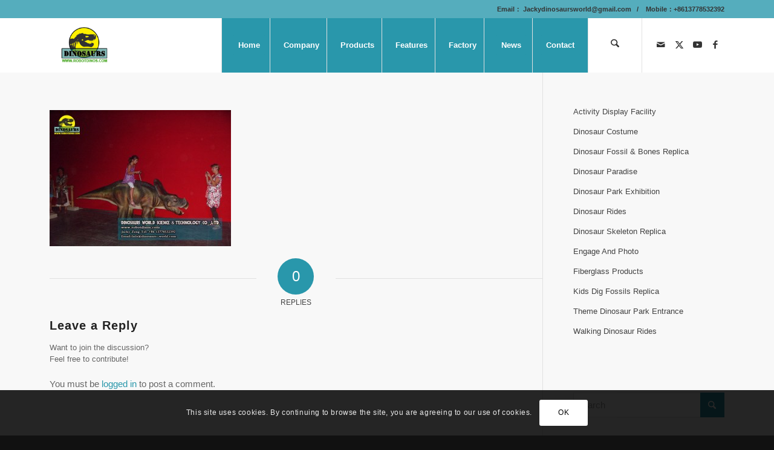

--- FILE ---
content_type: text/html; charset=UTF-8
request_url: https://www.robotdinos.com/products/walking-dinosaur-rides/dww006-walking-dinosaurs-ride-for-children-protoceratops-model/
body_size: 22061
content:
<!DOCTYPE html>
<html lang="en-US" class="html_stretched responsive av-preloader-disabled  html_header_top html_logo_left html_main_nav_header html_menu_right html_slim html_header_sticky html_header_shrinking html_header_topbar_active html_mobile_menu_phone html_header_searchicon html_content_align_center html_header_unstick_top html_header_stretch_disabled html_minimal_header html_av-submenu-hidden html_av-submenu-display-click html_av-overlay-side html_av-overlay-side-classic html_av-submenu-noclone html_entry_id_1594 av-cookies-consent-show-message-bar av-cookies-cookie-consent-enabled av-cookies-can-opt-out av-cookies-user-silent-accept avia-cookie-check-browser-settings av-no-preview av-default-lightbox html_text_menu_active av-mobile-menu-switch-default">
<head>
<meta charset="UTF-8" />
<meta name="robots" content="index, follow" />


<!-- mobile setting -->
<meta name="viewport" content="width=device-width, initial-scale=1">

<!-- Scripts/CSS and wp_head hook -->
<title>DWW006 Walking Dinosaurs Ride For Children Protoceratops Model &#8211; Zigong Dinosaurs World Science &amp; Technology Co.,Ltd.</title>
<meta name='robots' content='max-image-preview:large' />
	<style>img:is([sizes="auto" i], [sizes^="auto," i]) { contain-intrinsic-size: 3000px 1500px }</style>
	
				<script type='text/javascript'>

				function avia_cookie_check_sessionStorage()
				{
					//	FF throws error when all cookies blocked !!
					var sessionBlocked = false;
					try
					{
						var test = sessionStorage.getItem( 'aviaCookieRefused' ) != null;
					}
					catch(e)
					{
						sessionBlocked = true;
					}

					var aviaCookieRefused = ! sessionBlocked ? sessionStorage.getItem( 'aviaCookieRefused' ) : null;

					var html = document.getElementsByTagName('html')[0];

					/**
					 * Set a class to avoid calls to sessionStorage
					 */
					if( sessionBlocked || aviaCookieRefused )
					{
						if( html.className.indexOf('av-cookies-session-refused') < 0 )
						{
							html.className += ' av-cookies-session-refused';
						}
					}

					if( sessionBlocked || aviaCookieRefused || document.cookie.match(/aviaCookieConsent/) )
					{
						if( html.className.indexOf('av-cookies-user-silent-accept') >= 0 )
						{
							 html.className = html.className.replace(/\bav-cookies-user-silent-accept\b/g, '');
						}
					}
				}

				avia_cookie_check_sessionStorage();

			</script>
			<link rel="alternate" type="application/rss+xml" title="Zigong Dinosaurs World Science &amp; Technology Co.,Ltd. &raquo; Feed" href="https://www.robotdinos.com/feed/" />
<link rel="alternate" type="application/rss+xml" title="Zigong Dinosaurs World Science &amp; Technology Co.,Ltd. &raquo; Comments Feed" href="https://www.robotdinos.com/comments/feed/" />
<link rel="alternate" type="application/rss+xml" title="Zigong Dinosaurs World Science &amp; Technology Co.,Ltd. &raquo; DWW006 Walking Dinosaurs Ride For Children Protoceratops Model Comments Feed" href="https://www.robotdinos.com/products/walking-dinosaur-rides/dww006-walking-dinosaurs-ride-for-children-protoceratops-model/feed/" />
<script type="text/javascript">
/* <![CDATA[ */
window._wpemojiSettings = {"baseUrl":"https:\/\/s.w.org\/images\/core\/emoji\/16.0.1\/72x72\/","ext":".png","svgUrl":"https:\/\/s.w.org\/images\/core\/emoji\/16.0.1\/svg\/","svgExt":".svg","source":{"concatemoji":"https:\/\/www.robotdinos.com\/wp-includes\/js\/wp-emoji-release.min.js?ver=6.8.3"}};
/*! This file is auto-generated */
!function(s,n){var o,i,e;function c(e){try{var t={supportTests:e,timestamp:(new Date).valueOf()};sessionStorage.setItem(o,JSON.stringify(t))}catch(e){}}function p(e,t,n){e.clearRect(0,0,e.canvas.width,e.canvas.height),e.fillText(t,0,0);var t=new Uint32Array(e.getImageData(0,0,e.canvas.width,e.canvas.height).data),a=(e.clearRect(0,0,e.canvas.width,e.canvas.height),e.fillText(n,0,0),new Uint32Array(e.getImageData(0,0,e.canvas.width,e.canvas.height).data));return t.every(function(e,t){return e===a[t]})}function u(e,t){e.clearRect(0,0,e.canvas.width,e.canvas.height),e.fillText(t,0,0);for(var n=e.getImageData(16,16,1,1),a=0;a<n.data.length;a++)if(0!==n.data[a])return!1;return!0}function f(e,t,n,a){switch(t){case"flag":return n(e,"\ud83c\udff3\ufe0f\u200d\u26a7\ufe0f","\ud83c\udff3\ufe0f\u200b\u26a7\ufe0f")?!1:!n(e,"\ud83c\udde8\ud83c\uddf6","\ud83c\udde8\u200b\ud83c\uddf6")&&!n(e,"\ud83c\udff4\udb40\udc67\udb40\udc62\udb40\udc65\udb40\udc6e\udb40\udc67\udb40\udc7f","\ud83c\udff4\u200b\udb40\udc67\u200b\udb40\udc62\u200b\udb40\udc65\u200b\udb40\udc6e\u200b\udb40\udc67\u200b\udb40\udc7f");case"emoji":return!a(e,"\ud83e\udedf")}return!1}function g(e,t,n,a){var r="undefined"!=typeof WorkerGlobalScope&&self instanceof WorkerGlobalScope?new OffscreenCanvas(300,150):s.createElement("canvas"),o=r.getContext("2d",{willReadFrequently:!0}),i=(o.textBaseline="top",o.font="600 32px Arial",{});return e.forEach(function(e){i[e]=t(o,e,n,a)}),i}function t(e){var t=s.createElement("script");t.src=e,t.defer=!0,s.head.appendChild(t)}"undefined"!=typeof Promise&&(o="wpEmojiSettingsSupports",i=["flag","emoji"],n.supports={everything:!0,everythingExceptFlag:!0},e=new Promise(function(e){s.addEventListener("DOMContentLoaded",e,{once:!0})}),new Promise(function(t){var n=function(){try{var e=JSON.parse(sessionStorage.getItem(o));if("object"==typeof e&&"number"==typeof e.timestamp&&(new Date).valueOf()<e.timestamp+604800&&"object"==typeof e.supportTests)return e.supportTests}catch(e){}return null}();if(!n){if("undefined"!=typeof Worker&&"undefined"!=typeof OffscreenCanvas&&"undefined"!=typeof URL&&URL.createObjectURL&&"undefined"!=typeof Blob)try{var e="postMessage("+g.toString()+"("+[JSON.stringify(i),f.toString(),p.toString(),u.toString()].join(",")+"));",a=new Blob([e],{type:"text/javascript"}),r=new Worker(URL.createObjectURL(a),{name:"wpTestEmojiSupports"});return void(r.onmessage=function(e){c(n=e.data),r.terminate(),t(n)})}catch(e){}c(n=g(i,f,p,u))}t(n)}).then(function(e){for(var t in e)n.supports[t]=e[t],n.supports.everything=n.supports.everything&&n.supports[t],"flag"!==t&&(n.supports.everythingExceptFlag=n.supports.everythingExceptFlag&&n.supports[t]);n.supports.everythingExceptFlag=n.supports.everythingExceptFlag&&!n.supports.flag,n.DOMReady=!1,n.readyCallback=function(){n.DOMReady=!0}}).then(function(){return e}).then(function(){var e;n.supports.everything||(n.readyCallback(),(e=n.source||{}).concatemoji?t(e.concatemoji):e.wpemoji&&e.twemoji&&(t(e.twemoji),t(e.wpemoji)))}))}((window,document),window._wpemojiSettings);
/* ]]> */
</script>
<link rel='stylesheet' id='avia-grid-css' href='https://www.robotdinos.com/wp-content/themes/enfold/css/grid.css?ver=7.1.3' type='text/css' media='all' />
<link rel='stylesheet' id='avia-base-css' href='https://www.robotdinos.com/wp-content/themes/enfold/css/base.css?ver=7.1.3' type='text/css' media='all' />
<link rel='stylesheet' id='avia-layout-css' href='https://www.robotdinos.com/wp-content/themes/enfold/css/layout.css?ver=7.1.3' type='text/css' media='all' />
<link rel='stylesheet' id='avia-module-audioplayer-css' href='https://www.robotdinos.com/wp-content/themes/enfold/config-templatebuilder/avia-shortcodes/audio-player/audio-player.css?ver=7.1.3' type='text/css' media='all' />
<link rel='stylesheet' id='avia-module-blog-css' href='https://www.robotdinos.com/wp-content/themes/enfold/config-templatebuilder/avia-shortcodes/blog/blog.css?ver=7.1.3' type='text/css' media='all' />
<link rel='stylesheet' id='avia-module-postslider-css' href='https://www.robotdinos.com/wp-content/themes/enfold/config-templatebuilder/avia-shortcodes/postslider/postslider.css?ver=7.1.3' type='text/css' media='all' />
<link rel='stylesheet' id='avia-module-button-css' href='https://www.robotdinos.com/wp-content/themes/enfold/config-templatebuilder/avia-shortcodes/buttons/buttons.css?ver=7.1.3' type='text/css' media='all' />
<link rel='stylesheet' id='avia-module-buttonrow-css' href='https://www.robotdinos.com/wp-content/themes/enfold/config-templatebuilder/avia-shortcodes/buttonrow/buttonrow.css?ver=7.1.3' type='text/css' media='all' />
<link rel='stylesheet' id='avia-module-button-fullwidth-css' href='https://www.robotdinos.com/wp-content/themes/enfold/config-templatebuilder/avia-shortcodes/buttons_fullwidth/buttons_fullwidth.css?ver=7.1.3' type='text/css' media='all' />
<link rel='stylesheet' id='avia-module-catalogue-css' href='https://www.robotdinos.com/wp-content/themes/enfold/config-templatebuilder/avia-shortcodes/catalogue/catalogue.css?ver=7.1.3' type='text/css' media='all' />
<link rel='stylesheet' id='avia-module-comments-css' href='https://www.robotdinos.com/wp-content/themes/enfold/config-templatebuilder/avia-shortcodes/comments/comments.css?ver=7.1.3' type='text/css' media='all' />
<link rel='stylesheet' id='avia-module-contact-css' href='https://www.robotdinos.com/wp-content/themes/enfold/config-templatebuilder/avia-shortcodes/contact/contact.css?ver=7.1.3' type='text/css' media='all' />
<link rel='stylesheet' id='avia-module-slideshow-css' href='https://www.robotdinos.com/wp-content/themes/enfold/config-templatebuilder/avia-shortcodes/slideshow/slideshow.css?ver=7.1.3' type='text/css' media='all' />
<link rel='stylesheet' id='avia-module-slideshow-contentpartner-css' href='https://www.robotdinos.com/wp-content/themes/enfold/config-templatebuilder/avia-shortcodes/contentslider/contentslider.css?ver=7.1.3' type='text/css' media='all' />
<link rel='stylesheet' id='avia-module-countdown-css' href='https://www.robotdinos.com/wp-content/themes/enfold/config-templatebuilder/avia-shortcodes/countdown/countdown.css?ver=7.1.3' type='text/css' media='all' />
<link rel='stylesheet' id='avia-module-dynamic-field-css' href='https://www.robotdinos.com/wp-content/themes/enfold/config-templatebuilder/avia-shortcodes/dynamic_field/dynamic_field.css?ver=7.1.3' type='text/css' media='all' />
<link rel='stylesheet' id='avia-module-gallery-css' href='https://www.robotdinos.com/wp-content/themes/enfold/config-templatebuilder/avia-shortcodes/gallery/gallery.css?ver=7.1.3' type='text/css' media='all' />
<link rel='stylesheet' id='avia-module-gallery-hor-css' href='https://www.robotdinos.com/wp-content/themes/enfold/config-templatebuilder/avia-shortcodes/gallery_horizontal/gallery_horizontal.css?ver=7.1.3' type='text/css' media='all' />
<link rel='stylesheet' id='avia-module-maps-css' href='https://www.robotdinos.com/wp-content/themes/enfold/config-templatebuilder/avia-shortcodes/google_maps/google_maps.css?ver=7.1.3' type='text/css' media='all' />
<link rel='stylesheet' id='avia-module-gridrow-css' href='https://www.robotdinos.com/wp-content/themes/enfold/config-templatebuilder/avia-shortcodes/grid_row/grid_row.css?ver=7.1.3' type='text/css' media='all' />
<link rel='stylesheet' id='avia-module-heading-css' href='https://www.robotdinos.com/wp-content/themes/enfold/config-templatebuilder/avia-shortcodes/heading/heading.css?ver=7.1.3' type='text/css' media='all' />
<link rel='stylesheet' id='avia-module-rotator-css' href='https://www.robotdinos.com/wp-content/themes/enfold/config-templatebuilder/avia-shortcodes/headline_rotator/headline_rotator.css?ver=7.1.3' type='text/css' media='all' />
<link rel='stylesheet' id='avia-module-hr-css' href='https://www.robotdinos.com/wp-content/themes/enfold/config-templatebuilder/avia-shortcodes/hr/hr.css?ver=7.1.3' type='text/css' media='all' />
<link rel='stylesheet' id='avia-module-icon-css' href='https://www.robotdinos.com/wp-content/themes/enfold/config-templatebuilder/avia-shortcodes/icon/icon.css?ver=7.1.3' type='text/css' media='all' />
<link rel='stylesheet' id='avia-module-icon-circles-css' href='https://www.robotdinos.com/wp-content/themes/enfold/config-templatebuilder/avia-shortcodes/icon_circles/icon_circles.css?ver=7.1.3' type='text/css' media='all' />
<link rel='stylesheet' id='avia-module-iconbox-css' href='https://www.robotdinos.com/wp-content/themes/enfold/config-templatebuilder/avia-shortcodes/iconbox/iconbox.css?ver=7.1.3' type='text/css' media='all' />
<link rel='stylesheet' id='avia-module-icongrid-css' href='https://www.robotdinos.com/wp-content/themes/enfold/config-templatebuilder/avia-shortcodes/icongrid/icongrid.css?ver=7.1.3' type='text/css' media='all' />
<link rel='stylesheet' id='avia-module-iconlist-css' href='https://www.robotdinos.com/wp-content/themes/enfold/config-templatebuilder/avia-shortcodes/iconlist/iconlist.css?ver=7.1.3' type='text/css' media='all' />
<link rel='stylesheet' id='avia-module-image-css' href='https://www.robotdinos.com/wp-content/themes/enfold/config-templatebuilder/avia-shortcodes/image/image.css?ver=7.1.3' type='text/css' media='all' />
<link rel='stylesheet' id='avia-module-image-diff-css' href='https://www.robotdinos.com/wp-content/themes/enfold/config-templatebuilder/avia-shortcodes/image_diff/image_diff.css?ver=7.1.3' type='text/css' media='all' />
<link rel='stylesheet' id='avia-module-hotspot-css' href='https://www.robotdinos.com/wp-content/themes/enfold/config-templatebuilder/avia-shortcodes/image_hotspots/image_hotspots.css?ver=7.1.3' type='text/css' media='all' />
<link rel='stylesheet' id='avia-module-sc-lottie-animation-css' href='https://www.robotdinos.com/wp-content/themes/enfold/config-templatebuilder/avia-shortcodes/lottie_animation/lottie_animation.css?ver=7.1.3' type='text/css' media='all' />
<link rel='stylesheet' id='avia-module-magazine-css' href='https://www.robotdinos.com/wp-content/themes/enfold/config-templatebuilder/avia-shortcodes/magazine/magazine.css?ver=7.1.3' type='text/css' media='all' />
<link rel='stylesheet' id='avia-module-masonry-css' href='https://www.robotdinos.com/wp-content/themes/enfold/config-templatebuilder/avia-shortcodes/masonry_entries/masonry_entries.css?ver=7.1.3' type='text/css' media='all' />
<link rel='stylesheet' id='avia-siteloader-css' href='https://www.robotdinos.com/wp-content/themes/enfold/css/avia-snippet-site-preloader.css?ver=7.1.3' type='text/css' media='all' />
<link rel='stylesheet' id='avia-module-menu-css' href='https://www.robotdinos.com/wp-content/themes/enfold/config-templatebuilder/avia-shortcodes/menu/menu.css?ver=7.1.3' type='text/css' media='all' />
<link rel='stylesheet' id='avia-module-notification-css' href='https://www.robotdinos.com/wp-content/themes/enfold/config-templatebuilder/avia-shortcodes/notification/notification.css?ver=7.1.3' type='text/css' media='all' />
<link rel='stylesheet' id='avia-module-numbers-css' href='https://www.robotdinos.com/wp-content/themes/enfold/config-templatebuilder/avia-shortcodes/numbers/numbers.css?ver=7.1.3' type='text/css' media='all' />
<link rel='stylesheet' id='avia-module-portfolio-css' href='https://www.robotdinos.com/wp-content/themes/enfold/config-templatebuilder/avia-shortcodes/portfolio/portfolio.css?ver=7.1.3' type='text/css' media='all' />
<link rel='stylesheet' id='avia-module-post-metadata-css' href='https://www.robotdinos.com/wp-content/themes/enfold/config-templatebuilder/avia-shortcodes/post_metadata/post_metadata.css?ver=7.1.3' type='text/css' media='all' />
<link rel='stylesheet' id='avia-module-progress-bar-css' href='https://www.robotdinos.com/wp-content/themes/enfold/config-templatebuilder/avia-shortcodes/progressbar/progressbar.css?ver=7.1.3' type='text/css' media='all' />
<link rel='stylesheet' id='avia-module-promobox-css' href='https://www.robotdinos.com/wp-content/themes/enfold/config-templatebuilder/avia-shortcodes/promobox/promobox.css?ver=7.1.3' type='text/css' media='all' />
<link rel='stylesheet' id='avia-sc-search-css' href='https://www.robotdinos.com/wp-content/themes/enfold/config-templatebuilder/avia-shortcodes/search/search.css?ver=7.1.3' type='text/css' media='all' />
<link rel='stylesheet' id='avia-module-slideshow-accordion-css' href='https://www.robotdinos.com/wp-content/themes/enfold/config-templatebuilder/avia-shortcodes/slideshow_accordion/slideshow_accordion.css?ver=7.1.3' type='text/css' media='all' />
<link rel='stylesheet' id='avia-module-slideshow-feature-image-css' href='https://www.robotdinos.com/wp-content/themes/enfold/config-templatebuilder/avia-shortcodes/slideshow_feature_image/slideshow_feature_image.css?ver=7.1.3' type='text/css' media='all' />
<link rel='stylesheet' id='avia-module-slideshow-fullsize-css' href='https://www.robotdinos.com/wp-content/themes/enfold/config-templatebuilder/avia-shortcodes/slideshow_fullsize/slideshow_fullsize.css?ver=7.1.3' type='text/css' media='all' />
<link rel='stylesheet' id='avia-module-slideshow-fullscreen-css' href='https://www.robotdinos.com/wp-content/themes/enfold/config-templatebuilder/avia-shortcodes/slideshow_fullscreen/slideshow_fullscreen.css?ver=7.1.3' type='text/css' media='all' />
<link rel='stylesheet' id='avia-module-slideshow-ls-css' href='https://www.robotdinos.com/wp-content/themes/enfold/config-templatebuilder/avia-shortcodes/slideshow_layerslider/slideshow_layerslider.css?ver=7.1.3' type='text/css' media='all' />
<link rel='stylesheet' id='avia-module-social-css' href='https://www.robotdinos.com/wp-content/themes/enfold/config-templatebuilder/avia-shortcodes/social_share/social_share.css?ver=7.1.3' type='text/css' media='all' />
<link rel='stylesheet' id='avia-module-tabsection-css' href='https://www.robotdinos.com/wp-content/themes/enfold/config-templatebuilder/avia-shortcodes/tab_section/tab_section.css?ver=7.1.3' type='text/css' media='all' />
<link rel='stylesheet' id='avia-module-table-css' href='https://www.robotdinos.com/wp-content/themes/enfold/config-templatebuilder/avia-shortcodes/table/table.css?ver=7.1.3' type='text/css' media='all' />
<link rel='stylesheet' id='avia-module-tabs-css' href='https://www.robotdinos.com/wp-content/themes/enfold/config-templatebuilder/avia-shortcodes/tabs/tabs.css?ver=7.1.3' type='text/css' media='all' />
<link rel='stylesheet' id='avia-module-team-css' href='https://www.robotdinos.com/wp-content/themes/enfold/config-templatebuilder/avia-shortcodes/team/team.css?ver=7.1.3' type='text/css' media='all' />
<link rel='stylesheet' id='avia-module-testimonials-css' href='https://www.robotdinos.com/wp-content/themes/enfold/config-templatebuilder/avia-shortcodes/testimonials/testimonials.css?ver=7.1.3' type='text/css' media='all' />
<link rel='stylesheet' id='avia-module-timeline-css' href='https://www.robotdinos.com/wp-content/themes/enfold/config-templatebuilder/avia-shortcodes/timeline/timeline.css?ver=7.1.3' type='text/css' media='all' />
<link rel='stylesheet' id='avia-module-toggles-css' href='https://www.robotdinos.com/wp-content/themes/enfold/config-templatebuilder/avia-shortcodes/toggles/toggles.css?ver=7.1.3' type='text/css' media='all' />
<link rel='stylesheet' id='avia-module-video-css' href='https://www.robotdinos.com/wp-content/themes/enfold/config-templatebuilder/avia-shortcodes/video/video.css?ver=7.1.3' type='text/css' media='all' />
<style id='wp-emoji-styles-inline-css' type='text/css'>

	img.wp-smiley, img.emoji {
		display: inline !important;
		border: none !important;
		box-shadow: none !important;
		height: 1em !important;
		width: 1em !important;
		margin: 0 0.07em !important;
		vertical-align: -0.1em !important;
		background: none !important;
		padding: 0 !important;
	}
</style>
<link rel='stylesheet' id='wp-block-library-css' href='https://www.robotdinos.com/wp-includes/css/dist/block-library/style.min.css?ver=6.8.3' type='text/css' media='all' />
<style id='global-styles-inline-css' type='text/css'>
:root{--wp--preset--aspect-ratio--square: 1;--wp--preset--aspect-ratio--4-3: 4/3;--wp--preset--aspect-ratio--3-4: 3/4;--wp--preset--aspect-ratio--3-2: 3/2;--wp--preset--aspect-ratio--2-3: 2/3;--wp--preset--aspect-ratio--16-9: 16/9;--wp--preset--aspect-ratio--9-16: 9/16;--wp--preset--color--black: #000000;--wp--preset--color--cyan-bluish-gray: #abb8c3;--wp--preset--color--white: #ffffff;--wp--preset--color--pale-pink: #f78da7;--wp--preset--color--vivid-red: #cf2e2e;--wp--preset--color--luminous-vivid-orange: #ff6900;--wp--preset--color--luminous-vivid-amber: #fcb900;--wp--preset--color--light-green-cyan: #7bdcb5;--wp--preset--color--vivid-green-cyan: #00d084;--wp--preset--color--pale-cyan-blue: #8ed1fc;--wp--preset--color--vivid-cyan-blue: #0693e3;--wp--preset--color--vivid-purple: #9b51e0;--wp--preset--color--metallic-red: #b02b2c;--wp--preset--color--maximum-yellow-red: #edae44;--wp--preset--color--yellow-sun: #eeee22;--wp--preset--color--palm-leaf: #83a846;--wp--preset--color--aero: #7bb0e7;--wp--preset--color--old-lavender: #745f7e;--wp--preset--color--steel-teal: #5f8789;--wp--preset--color--raspberry-pink: #d65799;--wp--preset--color--medium-turquoise: #4ecac2;--wp--preset--gradient--vivid-cyan-blue-to-vivid-purple: linear-gradient(135deg,rgba(6,147,227,1) 0%,rgb(155,81,224) 100%);--wp--preset--gradient--light-green-cyan-to-vivid-green-cyan: linear-gradient(135deg,rgb(122,220,180) 0%,rgb(0,208,130) 100%);--wp--preset--gradient--luminous-vivid-amber-to-luminous-vivid-orange: linear-gradient(135deg,rgba(252,185,0,1) 0%,rgba(255,105,0,1) 100%);--wp--preset--gradient--luminous-vivid-orange-to-vivid-red: linear-gradient(135deg,rgba(255,105,0,1) 0%,rgb(207,46,46) 100%);--wp--preset--gradient--very-light-gray-to-cyan-bluish-gray: linear-gradient(135deg,rgb(238,238,238) 0%,rgb(169,184,195) 100%);--wp--preset--gradient--cool-to-warm-spectrum: linear-gradient(135deg,rgb(74,234,220) 0%,rgb(151,120,209) 20%,rgb(207,42,186) 40%,rgb(238,44,130) 60%,rgb(251,105,98) 80%,rgb(254,248,76) 100%);--wp--preset--gradient--blush-light-purple: linear-gradient(135deg,rgb(255,206,236) 0%,rgb(152,150,240) 100%);--wp--preset--gradient--blush-bordeaux: linear-gradient(135deg,rgb(254,205,165) 0%,rgb(254,45,45) 50%,rgb(107,0,62) 100%);--wp--preset--gradient--luminous-dusk: linear-gradient(135deg,rgb(255,203,112) 0%,rgb(199,81,192) 50%,rgb(65,88,208) 100%);--wp--preset--gradient--pale-ocean: linear-gradient(135deg,rgb(255,245,203) 0%,rgb(182,227,212) 50%,rgb(51,167,181) 100%);--wp--preset--gradient--electric-grass: linear-gradient(135deg,rgb(202,248,128) 0%,rgb(113,206,126) 100%);--wp--preset--gradient--midnight: linear-gradient(135deg,rgb(2,3,129) 0%,rgb(40,116,252) 100%);--wp--preset--font-size--small: 1rem;--wp--preset--font-size--medium: 1.125rem;--wp--preset--font-size--large: 1.75rem;--wp--preset--font-size--x-large: clamp(1.75rem, 3vw, 2.25rem);--wp--preset--spacing--20: 0.44rem;--wp--preset--spacing--30: 0.67rem;--wp--preset--spacing--40: 1rem;--wp--preset--spacing--50: 1.5rem;--wp--preset--spacing--60: 2.25rem;--wp--preset--spacing--70: 3.38rem;--wp--preset--spacing--80: 5.06rem;--wp--preset--shadow--natural: 6px 6px 9px rgba(0, 0, 0, 0.2);--wp--preset--shadow--deep: 12px 12px 50px rgba(0, 0, 0, 0.4);--wp--preset--shadow--sharp: 6px 6px 0px rgba(0, 0, 0, 0.2);--wp--preset--shadow--outlined: 6px 6px 0px -3px rgba(255, 255, 255, 1), 6px 6px rgba(0, 0, 0, 1);--wp--preset--shadow--crisp: 6px 6px 0px rgba(0, 0, 0, 1);}:root { --wp--style--global--content-size: 800px;--wp--style--global--wide-size: 1130px; }:where(body) { margin: 0; }.wp-site-blocks > .alignleft { float: left; margin-right: 2em; }.wp-site-blocks > .alignright { float: right; margin-left: 2em; }.wp-site-blocks > .aligncenter { justify-content: center; margin-left: auto; margin-right: auto; }:where(.is-layout-flex){gap: 0.5em;}:where(.is-layout-grid){gap: 0.5em;}.is-layout-flow > .alignleft{float: left;margin-inline-start: 0;margin-inline-end: 2em;}.is-layout-flow > .alignright{float: right;margin-inline-start: 2em;margin-inline-end: 0;}.is-layout-flow > .aligncenter{margin-left: auto !important;margin-right: auto !important;}.is-layout-constrained > .alignleft{float: left;margin-inline-start: 0;margin-inline-end: 2em;}.is-layout-constrained > .alignright{float: right;margin-inline-start: 2em;margin-inline-end: 0;}.is-layout-constrained > .aligncenter{margin-left: auto !important;margin-right: auto !important;}.is-layout-constrained > :where(:not(.alignleft):not(.alignright):not(.alignfull)){max-width: var(--wp--style--global--content-size);margin-left: auto !important;margin-right: auto !important;}.is-layout-constrained > .alignwide{max-width: var(--wp--style--global--wide-size);}body .is-layout-flex{display: flex;}.is-layout-flex{flex-wrap: wrap;align-items: center;}.is-layout-flex > :is(*, div){margin: 0;}body .is-layout-grid{display: grid;}.is-layout-grid > :is(*, div){margin: 0;}body{padding-top: 0px;padding-right: 0px;padding-bottom: 0px;padding-left: 0px;}a:where(:not(.wp-element-button)){text-decoration: underline;}:root :where(.wp-element-button, .wp-block-button__link){background-color: #32373c;border-width: 0;color: #fff;font-family: inherit;font-size: inherit;line-height: inherit;padding: calc(0.667em + 2px) calc(1.333em + 2px);text-decoration: none;}.has-black-color{color: var(--wp--preset--color--black) !important;}.has-cyan-bluish-gray-color{color: var(--wp--preset--color--cyan-bluish-gray) !important;}.has-white-color{color: var(--wp--preset--color--white) !important;}.has-pale-pink-color{color: var(--wp--preset--color--pale-pink) !important;}.has-vivid-red-color{color: var(--wp--preset--color--vivid-red) !important;}.has-luminous-vivid-orange-color{color: var(--wp--preset--color--luminous-vivid-orange) !important;}.has-luminous-vivid-amber-color{color: var(--wp--preset--color--luminous-vivid-amber) !important;}.has-light-green-cyan-color{color: var(--wp--preset--color--light-green-cyan) !important;}.has-vivid-green-cyan-color{color: var(--wp--preset--color--vivid-green-cyan) !important;}.has-pale-cyan-blue-color{color: var(--wp--preset--color--pale-cyan-blue) !important;}.has-vivid-cyan-blue-color{color: var(--wp--preset--color--vivid-cyan-blue) !important;}.has-vivid-purple-color{color: var(--wp--preset--color--vivid-purple) !important;}.has-metallic-red-color{color: var(--wp--preset--color--metallic-red) !important;}.has-maximum-yellow-red-color{color: var(--wp--preset--color--maximum-yellow-red) !important;}.has-yellow-sun-color{color: var(--wp--preset--color--yellow-sun) !important;}.has-palm-leaf-color{color: var(--wp--preset--color--palm-leaf) !important;}.has-aero-color{color: var(--wp--preset--color--aero) !important;}.has-old-lavender-color{color: var(--wp--preset--color--old-lavender) !important;}.has-steel-teal-color{color: var(--wp--preset--color--steel-teal) !important;}.has-raspberry-pink-color{color: var(--wp--preset--color--raspberry-pink) !important;}.has-medium-turquoise-color{color: var(--wp--preset--color--medium-turquoise) !important;}.has-black-background-color{background-color: var(--wp--preset--color--black) !important;}.has-cyan-bluish-gray-background-color{background-color: var(--wp--preset--color--cyan-bluish-gray) !important;}.has-white-background-color{background-color: var(--wp--preset--color--white) !important;}.has-pale-pink-background-color{background-color: var(--wp--preset--color--pale-pink) !important;}.has-vivid-red-background-color{background-color: var(--wp--preset--color--vivid-red) !important;}.has-luminous-vivid-orange-background-color{background-color: var(--wp--preset--color--luminous-vivid-orange) !important;}.has-luminous-vivid-amber-background-color{background-color: var(--wp--preset--color--luminous-vivid-amber) !important;}.has-light-green-cyan-background-color{background-color: var(--wp--preset--color--light-green-cyan) !important;}.has-vivid-green-cyan-background-color{background-color: var(--wp--preset--color--vivid-green-cyan) !important;}.has-pale-cyan-blue-background-color{background-color: var(--wp--preset--color--pale-cyan-blue) !important;}.has-vivid-cyan-blue-background-color{background-color: var(--wp--preset--color--vivid-cyan-blue) !important;}.has-vivid-purple-background-color{background-color: var(--wp--preset--color--vivid-purple) !important;}.has-metallic-red-background-color{background-color: var(--wp--preset--color--metallic-red) !important;}.has-maximum-yellow-red-background-color{background-color: var(--wp--preset--color--maximum-yellow-red) !important;}.has-yellow-sun-background-color{background-color: var(--wp--preset--color--yellow-sun) !important;}.has-palm-leaf-background-color{background-color: var(--wp--preset--color--palm-leaf) !important;}.has-aero-background-color{background-color: var(--wp--preset--color--aero) !important;}.has-old-lavender-background-color{background-color: var(--wp--preset--color--old-lavender) !important;}.has-steel-teal-background-color{background-color: var(--wp--preset--color--steel-teal) !important;}.has-raspberry-pink-background-color{background-color: var(--wp--preset--color--raspberry-pink) !important;}.has-medium-turquoise-background-color{background-color: var(--wp--preset--color--medium-turquoise) !important;}.has-black-border-color{border-color: var(--wp--preset--color--black) !important;}.has-cyan-bluish-gray-border-color{border-color: var(--wp--preset--color--cyan-bluish-gray) !important;}.has-white-border-color{border-color: var(--wp--preset--color--white) !important;}.has-pale-pink-border-color{border-color: var(--wp--preset--color--pale-pink) !important;}.has-vivid-red-border-color{border-color: var(--wp--preset--color--vivid-red) !important;}.has-luminous-vivid-orange-border-color{border-color: var(--wp--preset--color--luminous-vivid-orange) !important;}.has-luminous-vivid-amber-border-color{border-color: var(--wp--preset--color--luminous-vivid-amber) !important;}.has-light-green-cyan-border-color{border-color: var(--wp--preset--color--light-green-cyan) !important;}.has-vivid-green-cyan-border-color{border-color: var(--wp--preset--color--vivid-green-cyan) !important;}.has-pale-cyan-blue-border-color{border-color: var(--wp--preset--color--pale-cyan-blue) !important;}.has-vivid-cyan-blue-border-color{border-color: var(--wp--preset--color--vivid-cyan-blue) !important;}.has-vivid-purple-border-color{border-color: var(--wp--preset--color--vivid-purple) !important;}.has-metallic-red-border-color{border-color: var(--wp--preset--color--metallic-red) !important;}.has-maximum-yellow-red-border-color{border-color: var(--wp--preset--color--maximum-yellow-red) !important;}.has-yellow-sun-border-color{border-color: var(--wp--preset--color--yellow-sun) !important;}.has-palm-leaf-border-color{border-color: var(--wp--preset--color--palm-leaf) !important;}.has-aero-border-color{border-color: var(--wp--preset--color--aero) !important;}.has-old-lavender-border-color{border-color: var(--wp--preset--color--old-lavender) !important;}.has-steel-teal-border-color{border-color: var(--wp--preset--color--steel-teal) !important;}.has-raspberry-pink-border-color{border-color: var(--wp--preset--color--raspberry-pink) !important;}.has-medium-turquoise-border-color{border-color: var(--wp--preset--color--medium-turquoise) !important;}.has-vivid-cyan-blue-to-vivid-purple-gradient-background{background: var(--wp--preset--gradient--vivid-cyan-blue-to-vivid-purple) !important;}.has-light-green-cyan-to-vivid-green-cyan-gradient-background{background: var(--wp--preset--gradient--light-green-cyan-to-vivid-green-cyan) !important;}.has-luminous-vivid-amber-to-luminous-vivid-orange-gradient-background{background: var(--wp--preset--gradient--luminous-vivid-amber-to-luminous-vivid-orange) !important;}.has-luminous-vivid-orange-to-vivid-red-gradient-background{background: var(--wp--preset--gradient--luminous-vivid-orange-to-vivid-red) !important;}.has-very-light-gray-to-cyan-bluish-gray-gradient-background{background: var(--wp--preset--gradient--very-light-gray-to-cyan-bluish-gray) !important;}.has-cool-to-warm-spectrum-gradient-background{background: var(--wp--preset--gradient--cool-to-warm-spectrum) !important;}.has-blush-light-purple-gradient-background{background: var(--wp--preset--gradient--blush-light-purple) !important;}.has-blush-bordeaux-gradient-background{background: var(--wp--preset--gradient--blush-bordeaux) !important;}.has-luminous-dusk-gradient-background{background: var(--wp--preset--gradient--luminous-dusk) !important;}.has-pale-ocean-gradient-background{background: var(--wp--preset--gradient--pale-ocean) !important;}.has-electric-grass-gradient-background{background: var(--wp--preset--gradient--electric-grass) !important;}.has-midnight-gradient-background{background: var(--wp--preset--gradient--midnight) !important;}.has-small-font-size{font-size: var(--wp--preset--font-size--small) !important;}.has-medium-font-size{font-size: var(--wp--preset--font-size--medium) !important;}.has-large-font-size{font-size: var(--wp--preset--font-size--large) !important;}.has-x-large-font-size{font-size: var(--wp--preset--font-size--x-large) !important;}
:where(.wp-block-post-template.is-layout-flex){gap: 1.25em;}:where(.wp-block-post-template.is-layout-grid){gap: 1.25em;}
:where(.wp-block-columns.is-layout-flex){gap: 2em;}:where(.wp-block-columns.is-layout-grid){gap: 2em;}
:root :where(.wp-block-pullquote){font-size: 1.5em;line-height: 1.6;}
</style>
<link rel='stylesheet' id='contact-form-7-css' href='https://www.robotdinos.com/wp-content/plugins/contact-form-7/includes/css/styles.css?ver=6.1.3' type='text/css' media='all' />
<link rel='stylesheet' id='avia-scs-css' href='https://www.robotdinos.com/wp-content/themes/enfold/css/shortcodes.css?ver=7.1.3' type='text/css' media='all' />
<link rel='stylesheet' id='avia-fold-unfold-css' href='https://www.robotdinos.com/wp-content/themes/enfold/css/avia-snippet-fold-unfold.css?ver=7.1.3' type='text/css' media='all' />
<link rel='stylesheet' id='avia-popup-css-css' href='https://www.robotdinos.com/wp-content/themes/enfold/js/aviapopup/magnific-popup.min.css?ver=7.1.3' type='text/css' media='screen' />
<link rel='stylesheet' id='avia-lightbox-css' href='https://www.robotdinos.com/wp-content/themes/enfold/css/avia-snippet-lightbox.css?ver=7.1.3' type='text/css' media='screen' />
<link rel='stylesheet' id='avia-widget-css-css' href='https://www.robotdinos.com/wp-content/themes/enfold/css/avia-snippet-widget.css?ver=7.1.3' type='text/css' media='screen' />
<link rel='stylesheet' id='avia-dynamic-css' href='https://www.robotdinos.com/wp-content/uploads/dynamic_avia/enfold.css?ver=691c627911d91' type='text/css' media='all' />
<link rel='stylesheet' id='avia-custom-css' href='https://www.robotdinos.com/wp-content/themes/enfold/css/custom.css?ver=7.1.3' type='text/css' media='all' />
<link rel='stylesheet' id='avia-cookie-css-css' href='https://www.robotdinos.com/wp-content/themes/enfold/css/avia-snippet-cookieconsent.css?ver=7.1.3' type='text/css' media='screen' />
<script type="text/javascript" src="https://www.robotdinos.com/wp-includes/js/jquery/jquery.min.js?ver=3.7.1" id="jquery-core-js"></script>
<script type="text/javascript" src="https://www.robotdinos.com/wp-includes/js/jquery/jquery-migrate.min.js?ver=3.4.1" id="jquery-migrate-js"></script>
<script type="text/javascript" src="https://www.robotdinos.com/wp-content/themes/enfold/js/avia-js.js?ver=7.1.3" id="avia-js-js"></script>
<script type="text/javascript" src="https://www.robotdinos.com/wp-content/themes/enfold/js/avia-compat.js?ver=7.1.3" id="avia-compat-js"></script>
<link rel="https://api.w.org/" href="https://www.robotdinos.com/wp-json/" /><link rel="alternate" title="JSON" type="application/json" href="https://www.robotdinos.com/wp-json/wp/v2/media/1594" /><link rel="EditURI" type="application/rsd+xml" title="RSD" href="https://www.robotdinos.com/xmlrpc.php?rsd" />
<meta name="generator" content="WordPress 6.8.3" />
<link rel='shortlink' href='https://www.robotdinos.com/?p=1594' />
<link rel="alternate" title="oEmbed (JSON)" type="application/json+oembed" href="https://www.robotdinos.com/wp-json/oembed/1.0/embed?url=https%3A%2F%2Fwww.robotdinos.com%2Fproducts%2Fwalking-dinosaur-rides%2Fdww006-walking-dinosaurs-ride-for-children-protoceratops-model%2F" />
<link rel="alternate" title="oEmbed (XML)" type="text/xml+oembed" href="https://www.robotdinos.com/wp-json/oembed/1.0/embed?url=https%3A%2F%2Fwww.robotdinos.com%2Fproducts%2Fwalking-dinosaur-rides%2Fdww006-walking-dinosaurs-ride-for-children-protoceratops-model%2F&#038;format=xml" />

<link rel="icon" href="https://www.robotdinos.com/wp-content/uploads/2018/05/logo.png" type="image/png">
<!--[if lt IE 9]><script src="https://www.robotdinos.com/wp-content/themes/enfold/js/html5shiv.js"></script><![endif]--><link rel="profile" href="https://gmpg.org/xfn/11" />
<link rel="alternate" type="application/rss+xml" title="Zigong Dinosaurs World Science &amp; Technology Co.,Ltd. RSS2 Feed" href="https://www.robotdinos.com/feed/" />
<link rel="pingback" href="https://www.robotdinos.com/xmlrpc.php" />
<style type="text/css">
		@font-face {font-family: 'entypo-fontello-enfold'; font-weight: normal; font-style: normal; font-display: auto;
		src: url('https://www.robotdinos.com/wp-content/themes/enfold/config-templatebuilder/avia-template-builder/assets/fonts/entypo-fontello-enfold/entypo-fontello-enfold.woff2') format('woff2'),
		url('https://www.robotdinos.com/wp-content/themes/enfold/config-templatebuilder/avia-template-builder/assets/fonts/entypo-fontello-enfold/entypo-fontello-enfold.woff') format('woff'),
		url('https://www.robotdinos.com/wp-content/themes/enfold/config-templatebuilder/avia-template-builder/assets/fonts/entypo-fontello-enfold/entypo-fontello-enfold.ttf') format('truetype'),
		url('https://www.robotdinos.com/wp-content/themes/enfold/config-templatebuilder/avia-template-builder/assets/fonts/entypo-fontello-enfold/entypo-fontello-enfold.svg#entypo-fontello-enfold') format('svg'),
		url('https://www.robotdinos.com/wp-content/themes/enfold/config-templatebuilder/avia-template-builder/assets/fonts/entypo-fontello-enfold/entypo-fontello-enfold.eot'),
		url('https://www.robotdinos.com/wp-content/themes/enfold/config-templatebuilder/avia-template-builder/assets/fonts/entypo-fontello-enfold/entypo-fontello-enfold.eot?#iefix') format('embedded-opentype');
		}

		#top .avia-font-entypo-fontello-enfold, body .avia-font-entypo-fontello-enfold, html body [data-av_iconfont='entypo-fontello-enfold']:before{ font-family: 'entypo-fontello-enfold'; }
		
		@font-face {font-family: 'entypo-fontello'; font-weight: normal; font-style: normal; font-display: auto;
		src: url('https://www.robotdinos.com/wp-content/themes/enfold/config-templatebuilder/avia-template-builder/assets/fonts/entypo-fontello/entypo-fontello.woff2') format('woff2'),
		url('https://www.robotdinos.com/wp-content/themes/enfold/config-templatebuilder/avia-template-builder/assets/fonts/entypo-fontello/entypo-fontello.woff') format('woff'),
		url('https://www.robotdinos.com/wp-content/themes/enfold/config-templatebuilder/avia-template-builder/assets/fonts/entypo-fontello/entypo-fontello.ttf') format('truetype'),
		url('https://www.robotdinos.com/wp-content/themes/enfold/config-templatebuilder/avia-template-builder/assets/fonts/entypo-fontello/entypo-fontello.svg#entypo-fontello') format('svg'),
		url('https://www.robotdinos.com/wp-content/themes/enfold/config-templatebuilder/avia-template-builder/assets/fonts/entypo-fontello/entypo-fontello.eot'),
		url('https://www.robotdinos.com/wp-content/themes/enfold/config-templatebuilder/avia-template-builder/assets/fonts/entypo-fontello/entypo-fontello.eot?#iefix') format('embedded-opentype');
		}

		#top .avia-font-entypo-fontello, body .avia-font-entypo-fontello, html body [data-av_iconfont='entypo-fontello']:before{ font-family: 'entypo-fontello'; }
		</style>

<!--
Debugging Info for Theme support: 

Theme: Enfold
Version: 7.1.3
Installed: enfold
AviaFramework Version: 5.6
AviaBuilder Version: 6.0
aviaElementManager Version: 1.0.1
ML:128-PU:28-PLA:7
WP:6.8.3
Compress: CSS:disabled - JS:disabled
Updates: enabled - token has changed and not verified
PLAu:6
-->
</head>

<body id="top" class="attachment wp-singular attachment-template-default attachmentid-1594 attachment-jpeg wp-theme-enfold stretched rtl_columns av-curtain-numeric trebuchet ms-websave trebuchet_ms arial-websave arial  post-type-attachment avia-responsive-images-support" itemscope="itemscope" itemtype="https://schema.org/WebPage" >

	
	<div id='wrap_all'>

	
<header id='header' class='all_colors header_color light_bg_color  av_header_top av_logo_left av_main_nav_header av_menu_right av_slim av_header_sticky av_header_shrinking av_header_stretch_disabled av_mobile_menu_phone av_header_searchicon av_header_unstick_top av_seperator_big_border av_minimal_header av_bottom_nav_disabled  av_alternate_logo_active'  data-av_shrink_factor='50' role="banner" itemscope="itemscope" itemtype="https://schema.org/WPHeader" >

		<div id='header_meta' class='container_wrap container_wrap_meta  av_icon_active_main av_phone_active_right av_extra_header_active av_entry_id_1594'>

			      <div class='container'>
			      <div class='phone-info '><div>Email：<a href="https://www.robotdinos.com/contact/"> Jackydinosaursworld@gmail.com</a> &nbsp&nbsp/ &nbsp&nbsp   Mobile：+8613778532392</div></div>			      </div>
		</div>

		<div  id='header_main' class='container_wrap container_wrap_logo'>

        <div class='container av-logo-container'><div class='inner-container'><span class='logo avia-standard-logo'><a href='https://www.robotdinos.com/' class='' aria-label='robotdinoslogo' title='robotdinoslogo'><img src="https://www.robotdinos.com/wp-content/uploads/2018/05/robotdinoslogo.png" height="100" width="300" alt='Zigong Dinosaurs World Science &amp; Technology Co.,Ltd.' title='robotdinoslogo' /></a></span><nav class='main_menu' data-selectname='Select a page'  role="navigation" itemscope="itemscope" itemtype="https://schema.org/SiteNavigationElement" ><div class="avia-menu av-main-nav-wrap av_menu_icon_beside"><ul role="menu" class="menu av-main-nav" id="avia-menu"><li role="menuitem" id="menu-item-9487" class="menu-item menu-item-type-post_type menu-item-object-page menu-item-home av-menu-button av-menu-button-colored menu-item-mega-parent  menu-item-top-level menu-item-top-level-1"><a href="https://www.robotdinos.com/" itemprop="url" tabindex="0"><span class="avia-bullet"></span><span class="avia-menu-text">Home</span><span class="avia-menu-fx"><span class="avia-arrow-wrap"><span class="avia-arrow"></span></span></span></a></li>
<li role="menuitem" id="menu-item-547" class="menu-item menu-item-type-custom menu-item-object-custom menu-item-has-children av-menu-button av-menu-button-colored menu-item-mega-parent  menu-item-top-level menu-item-top-level-2"><a itemprop="url" tabindex="0"><span class="avia-bullet"></span><span class="avia-menu-text">Company</span><span class="avia-menu-fx"><span class="avia-arrow-wrap"><span class="avia-arrow"></span></span></span></a>
<div class='avia_mega_div avia_mega4 twelve units'>

<ul class="sub-menu">
	<li role="menuitem" id="menu-item-6979" class="menu-item menu-item-type-custom menu-item-object-custom menu-item-has-children avia_mega_menu_columns_4 three units  avia_mega_menu_columns_first"><span class='mega_menu_title heading-color av-special-font'>Our Team</span>
	<ul class="sub-menu">
		<li role="menuitem" id="menu-item-8442" class="menu-item menu-item-type-post_type menu-item-object-page"><a href="https://www.robotdinos.com/company/our-team/our-team-view/" itemprop="url" tabindex="0"><span class="avia-bullet"></span><span class="avia-menu-text">Our Team View</span></a></li>
		<li role="menuitem" id="menu-item-552" class="menu-item menu-item-type-post_type menu-item-object-page"><a href="https://www.robotdinos.com/company/our-team/factory-office/" itemprop="url" tabindex="0"><span class="avia-bullet"></span><span class="avia-menu-text">Factory &#038; Office</span></a></li>
	</ul>
</li>
	<li role="menuitem" id="menu-item-6978" class="menu-item menu-item-type-custom menu-item-object-custom menu-item-has-children avia_mega_menu_columns_4 three units "><span class='mega_menu_title heading-color av-special-font'>Our Service</span>
	<ul class="sub-menu">
		<li role="menuitem" id="menu-item-551" class="menu-item menu-item-type-post_type menu-item-object-page"><a href="https://www.robotdinos.com/company/our-service/how-we-work/" itemprop="url" tabindex="0"><span class="avia-bullet"></span><span class="avia-menu-text">How We Work</span></a></li>
		<li role="menuitem" id="menu-item-6337" class="menu-item menu-item-type-post_type menu-item-object-page"><a href="https://www.robotdinos.com/company/our-service/realistic-dinosaur-costume-for-hire/" itemprop="url" tabindex="0"><span class="avia-bullet"></span><span class="avia-menu-text">How To Hire</span></a></li>
		<li role="menuitem" id="menu-item-5706" class="menu-item menu-item-type-post_type menu-item-object-page"><a href="https://www.robotdinos.com/company/our-service/how-to-buy/" itemprop="url" tabindex="0"><span class="avia-bullet"></span><span class="avia-menu-text">How To Buy</span></a></li>
	</ul>
</li>
	<li role="menuitem" id="menu-item-6976" class="menu-item menu-item-type-custom menu-item-object-custom menu-item-has-children avia_mega_menu_columns_4 three units "><span class='mega_menu_title heading-color av-special-font'>Our Achievements</span>
	<ul class="sub-menu">
		<li role="menuitem" id="menu-item-4189" class="menu-item menu-item-type-post_type menu-item-object-page"><a href="https://www.robotdinos.com/company/our-achievements-2/our-customers/" itemprop="url" tabindex="0"><span class="avia-bullet"></span><span class="avia-menu-text">Our Customers</span></a></li>
		<li role="menuitem" id="menu-item-4674" class="menu-item menu-item-type-post_type menu-item-object-page"><a href="https://www.robotdinos.com/company/our-achievements-2/achievements/" itemprop="url" tabindex="0"><span class="avia-bullet"></span><span class="avia-menu-text">Successful Case</span></a></li>
		<li role="menuitem" id="menu-item-7768" class="menu-item menu-item-type-post_type menu-item-object-page menu-item-home"><a href="https://www.robotdinos.com/" itemprop="url" tabindex="0"><span class="avia-bullet"></span><span class="avia-menu-text">Video Cases</span></a></li>
	</ul>
</li>
	<li role="menuitem" id="menu-item-6977" class="menu-item menu-item-type-custom menu-item-object-custom menu-item-has-children avia_mega_menu_columns_4 three units avia_mega_menu_columns_last"><span class='mega_menu_title heading-color av-special-font'>Product knowledge</span>
	<ul class="sub-menu">
		<li role="menuitem" id="menu-item-549" class="menu-item menu-item-type-post_type menu-item-object-page"><a href="https://www.robotdinos.com/company/our-achievements/how-to-repair/" itemprop="url" tabindex="0"><span class="avia-bullet"></span><span class="avia-menu-text">How to Repair</span></a></li>
		<li role="menuitem" id="menu-item-550" class="menu-item menu-item-type-post_type menu-item-object-page"><a href="https://www.robotdinos.com/company/our-achievements/how-to-use/" itemprop="url" tabindex="0"><span class="avia-bullet"></span><span class="avia-menu-text">How To Use</span></a></li>
	</ul>
</li>
</ul>

</div>
</li>
<li role="menuitem" id="menu-item-1023" class="menu-item menu-item-type-custom menu-item-object-custom menu-item-has-children av-menu-button av-menu-button-colored menu-item-mega-parent  menu-item-top-level menu-item-top-level-3"><a itemprop="url" tabindex="0"><span class="avia-bullet"></span><span class="avia-menu-text">Products</span><span class="avia-menu-fx"><span class="avia-arrow-wrap"><span class="avia-arrow"></span></span></span></a>
<div class='avia_mega_div avia_mega6 twelve units'>

<ul class="sub-menu">
	<li role="menuitem" id="menu-item-6567" class="menu-item menu-item-type-post_type menu-item-object-page menu-item-has-children avia_mega_menu_columns_6 three units  avia_mega_menu_columns_first"><span class='mega_menu_title heading-color av-special-font'><a href='https://www.robotdinos.com/products/activity-display-facility/'><img src="https://www.robotdinos.com/wp-content/uploads/2019/09/dinos-t-rex.png"><br>Activity Display Facility</a></span>
	<ul class="sub-menu">
		<li role="menuitem" id="menu-item-6569" class="menu-item menu-item-type-post_type menu-item-object-page"><a href="https://www.robotdinos.com/products/activity-display-facility/animatronic-dinosaurs/" itemprop="url" tabindex="0"><span class="avia-bullet"></span><span class="avia-menu-text">Animatronic Dinosaurs</span></a></li>
		<li role="menuitem" id="menu-item-6568" class="menu-item menu-item-type-post_type menu-item-object-page"><a href="https://www.robotdinos.com/products/activity-display-facility/animatronic-animals/" itemprop="url" tabindex="0"><span class="avia-bullet"></span><span class="avia-menu-text">Animatronic Jungle Animals</span></a></li>
		<li role="menuitem" id="menu-item-6570" class="menu-item menu-item-type-post_type menu-item-object-page"><a href="https://www.robotdinos.com/products/activity-display-facility/ice-age-animals/" itemprop="url" tabindex="0"><span class="avia-bullet"></span><span class="avia-menu-text">Animatronic Ice Age Animals</span></a></li>
	</ul>
</li>
	<li role="menuitem" id="menu-item-6215" class="menu-item menu-item-type-post_type menu-item-object-page menu-item-has-children avia_mega_menu_columns_6 three units "><span class='mega_menu_title heading-color av-special-font'><a href='https://www.robotdinos.com/products/dinosaur-costumes/'><img src="https://www.robotdinos.com/wp-content/uploads/2015/06/Dinosaur-Costumes-logo.png" alt="Dinosaur Costumes"><br>Dinosaur Costumes</a></span>
	<ul class="sub-menu">
		<li role="menuitem" id="menu-item-1012" class="menu-item menu-item-type-post_type menu-item-object-page"><a href="https://www.robotdinos.com/products/dinosaur-costumes/realistic-dinosaur-costume-visible-legs/" itemprop="url" tabindex="0"><span class="avia-bullet"></span><span class="avia-menu-text">Visible Legs Costume</span></a></li>
		<li role="menuitem" id="menu-item-6277" class="menu-item menu-item-type-post_type menu-item-object-page"><a href="https://www.robotdinos.com/products/dinosaur-costumes/hot-sale-realistic-dinosaur-costume-hidden-legs-catalog/" itemprop="url" tabindex="0"><span class="avia-bullet"></span><span class="avia-menu-text">Hidden Legs Costume</span></a></li>
		<li role="menuitem" id="menu-item-6541" class="menu-item menu-item-type-post_type menu-item-object-page"><a href="https://www.robotdinos.com/products/dinosaur-costumes/realistic-dinosaur-costume-hidden-legs/" itemprop="url" tabindex="0"><span class="avia-bullet"></span><span class="avia-menu-text">Four-legged Walking Costume</span></a></li>
		<li role="menuitem" id="menu-item-6302" class="menu-item menu-item-type-post_type menu-item-object-page"><a href="https://www.robotdinos.com/products/dinosaur-costumes/baby-dinosaur-puppet/" itemprop="url" tabindex="0"><span class="avia-bullet"></span><span class="avia-menu-text">Baby Dinosaur Puppet</span></a></li>
	</ul>
</li>
	<li role="menuitem" id="menu-item-6963" class="menu-item menu-item-type-custom menu-item-object-custom menu-item-has-children avia_mega_menu_columns_6 three units "><span class='mega_menu_title heading-color av-special-font'><img src="https://www.robotdinos.com/wp-content/uploads/2015/06/Kids-Entertaiment-logo.png" alt="Kids Entertaiment"><br>Kids Entertainment</span>
	<ul class="sub-menu">
		<li role="menuitem" id="menu-item-6948" class="menu-item menu-item-type-post_type menu-item-object-page"><a href="https://www.robotdinos.com/products/engage-and-photo/" itemprop="url" tabindex="0"><span class="avia-bullet"></span><span class="avia-menu-text">Engage And Photo</span></a></li>
		<li role="menuitem" id="menu-item-8143" class="menu-item menu-item-type-post_type menu-item-object-page"><a href="https://www.robotdinos.com/products/engage-and-photo/running-dinosaur-rides/" itemprop="url" tabindex="0"><span class="avia-bullet"></span><span class="avia-menu-text">Running Dinosaur Rides</span></a></li>
		<li role="menuitem" id="menu-item-6946" class="menu-item menu-item-type-post_type menu-item-object-page"><a href="https://www.robotdinos.com/products/walking-dinosaur-rides/" itemprop="url" tabindex="0"><span class="avia-bullet"></span><span class="avia-menu-text">Walking Dinosaur Rides</span></a></li>
		<li role="menuitem" id="menu-item-6947" class="menu-item menu-item-type-post_type menu-item-object-page"><a href="https://www.robotdinos.com/products/dinosaur-rides/" itemprop="url" tabindex="0"><span class="avia-bullet"></span><span class="avia-menu-text">Dinosaur Rides</span></a></li>
		<li role="menuitem" id="menu-item-6539" class="menu-item menu-item-type-post_type menu-item-object-page"><a href="https://www.robotdinos.com/products/dinosaur-costumes/super-realistic-stilts-dinosaur-rider/" itemprop="url" tabindex="0"><span class="avia-bullet"></span><span class="avia-menu-text">Realistic Stilts Dinosaur Rider</span></a></li>
	</ul>
</li>
	<li role="menuitem" id="menu-item-6781" class="menu-item menu-item-type-post_type menu-item-object-page menu-item-has-children avia_mega_menu_columns_6 three units "><span class='mega_menu_title heading-color av-special-font'><a href='https://www.robotdinos.com/products/fiberglass-products/'><img src="https://www.robotdinos.com/wp-content/uploads/2019/08/Fiberglass-Dinosaurs.png" alt="Fiberglass Products"><br>Fiberglass Products</a></span>
	<ul class="sub-menu">
		<li role="menuitem" id="menu-item-6782" class="menu-item menu-item-type-post_type menu-item-object-page"><a href="https://www.robotdinos.com/products/fiberglass-products/fiberglass-dinosaur-characters/" itemprop="url" tabindex="0"><span class="avia-bullet"></span><span class="avia-menu-text">Fiberglass Dinosaur Characters</span></a></li>
		<li role="menuitem" id="menu-item-6784" class="menu-item menu-item-type-post_type menu-item-object-page"><a href="https://www.robotdinos.com/products/fiberglass-products/fiberglass-cartoon-characters/" itemprop="url" tabindex="0"><span class="avia-bullet"></span><span class="avia-menu-text">Fiberglass Cartoon Characters</span></a></li>
	</ul>
</li>
	<li role="menuitem" id="menu-item-6941" class="menu-item menu-item-type-custom menu-item-object-custom menu-item-has-children avia_mega_menu_columns_6 three units "><span class='mega_menu_title heading-color av-special-font'><img src="https://www.robotdinos.com/wp-content/uploads/2015/06/Dinosaur-Skeleton-Replica-logo.png" alt="Dinosaur Skeleton &#038; Fossil Replica"><br>Dinosaur Skeleton &#038; Fossil Replica</span>
	<ul class="sub-menu">
		<li role="menuitem" id="menu-item-6943" class="menu-item menu-item-type-post_type menu-item-object-page"><a href="https://www.robotdinos.com/products/dinosaur-skeleton-replica/" itemprop="url" tabindex="0"><span class="avia-bullet"></span><span class="avia-menu-text">Dinosaur Skeleton Replica</span></a></li>
		<li role="menuitem" id="menu-item-6942" class="menu-item menu-item-type-post_type menu-item-object-page"><a href="https://www.robotdinos.com/products/dinosaur-fossil-bones-replica/" itemprop="url" tabindex="0"><span class="avia-bullet"></span><span class="avia-menu-text">Dinosaur Fossil &#038; Bones Replica</span></a></li>
		<li role="menuitem" id="menu-item-6944" class="menu-item menu-item-type-post_type menu-item-object-page"><a href="https://www.robotdinos.com/products/kids-dig-fossils-replica/" itemprop="url" tabindex="0"><span class="avia-bullet"></span><span class="avia-menu-text">Kids Dig Fossils Replica</span></a></li>
	</ul>
</li>
	<li role="menuitem" id="menu-item-7108" class="menu-item menu-item-type-custom menu-item-object-custom menu-item-has-children avia_mega_menu_columns_6 three units avia_mega_menu_columns_last"><span class='mega_menu_title heading-color av-special-font'><img src="https://www.robotdinos.com/wp-content/uploads/2015/06/Theme-Dinosaur-Park-Entrance-logo.png" alt="Dinosaur Park Exhibition"><br>Dinosaur Park Exhibition</span>
	<ul class="sub-menu">
		<li role="menuitem" id="menu-item-7105" class="menu-item menu-item-type-post_type menu-item-object-page"><a href="https://www.robotdinos.com/products/dinosaur-paradise/" itemprop="url" tabindex="0"><span class="avia-bullet"></span><span class="avia-menu-text">Dinosaur Paradise</span></a></li>
		<li role="menuitem" id="menu-item-7109" class="menu-item menu-item-type-post_type menu-item-object-page"><a href="https://www.robotdinos.com/products/theme-dinosaur-park-entrance/" itemprop="url" tabindex="0"><span class="avia-bullet"></span><span class="avia-menu-text">Theme Dinosaur Park Entrance</span></a></li>
	</ul>
</li>
</ul>

</div>
</li>
<li role="menuitem" id="menu-item-6315" class="menu-item menu-item-type-custom menu-item-object-custom menu-item-has-children av-menu-button av-menu-button-colored menu-item-mega-parent  menu-item-top-level menu-item-top-level-4"><a itemprop="url" tabindex="0"><span class="avia-bullet"></span><span class="avia-menu-text">Features</span><span class="avia-menu-fx"><span class="avia-arrow-wrap"><span class="avia-arrow"></span></span></span></a>
<div class='avia_mega_div avia_mega5 twelve units'>

<ul class="sub-menu">
	<li role="menuitem" id="menu-item-6290" class="menu-item menu-item-type-custom menu-item-object-custom menu-item-has-children avia_mega_menu_columns_5 three units  avia_mega_menu_columns_first"><span class='mega_menu_title heading-color av-special-font'>Animatronics</span>
	<ul class="sub-menu">
		<li role="menuitem" id="menu-item-5105" class="menu-item menu-item-type-post_type menu-item-object-page"><a href="https://www.robotdinos.com/features/animatronic-dinosaurs-feature/" itemprop="url" tabindex="0"><span class="avia-bullet"></span><span class="avia-menu-text">Animatronic Dinosaurs</span></a></li>
		<li role="menuitem" id="menu-item-5123" class="menu-item menu-item-type-post_type menu-item-object-page"><a href="https://www.robotdinos.com/features/animatronic-animal-feature/" itemprop="url" tabindex="0"><span class="avia-bullet"></span><span class="avia-menu-text">Animatronic Animal</span></a></li>
	</ul>
</li>
	<li role="menuitem" id="menu-item-6289" class="menu-item menu-item-type-custom menu-item-object-custom menu-item-has-children avia_mega_menu_columns_5 three units "><span class='mega_menu_title heading-color av-special-font'>Costume</span>
	<ul class="sub-menu">
		<li role="menuitem" id="menu-item-6323" class="menu-item menu-item-type-post_type menu-item-object-page"><a href="https://www.robotdinos.com/features/dinosaur-costumes-feature/" itemprop="url" tabindex="0"><span class="avia-bullet"></span><span class="avia-menu-text">Dinosaur Costumes</span></a></li>
	</ul>
</li>
	<li role="menuitem" id="menu-item-8756" class="menu-item menu-item-type-custom menu-item-object-custom menu-item-has-children avia_mega_menu_columns_5 three units "><span class='mega_menu_title heading-color av-special-font'>Kids Entertainment</span>
	<ul class="sub-menu">
		<li role="menuitem" id="menu-item-8755" class="menu-item menu-item-type-post_type menu-item-object-page"><a href="https://www.robotdinos.com/features/kids-entertainment/" itemprop="url" tabindex="0"><span class="avia-bullet"></span><span class="avia-menu-text">Kids Entertainment</span></a></li>
	</ul>
</li>
	<li role="menuitem" id="menu-item-7041" class="menu-item menu-item-type-custom menu-item-object-custom menu-item-has-children avia_mega_menu_columns_5 three units "><span class='mega_menu_title heading-color av-special-font'>Skeleton &#038; Fossil</span>
	<ul class="sub-menu">
		<li role="menuitem" id="menu-item-7046" class="menu-item menu-item-type-post_type menu-item-object-page"><a href="https://www.robotdinos.com/features/dinosaur-skeleton-fossil-replica/" itemprop="url" tabindex="0"><span class="avia-bullet"></span><span class="avia-menu-text">Dinosaur Skeleton &#038; Fossil</span></a></li>
	</ul>
</li>
	<li role="menuitem" id="menu-item-7044" class="menu-item menu-item-type-custom menu-item-object-custom menu-item-has-children avia_mega_menu_columns_5 three units avia_mega_menu_columns_last"><span class='mega_menu_title heading-color av-special-font'>Fiberglass</span>
	<ul class="sub-menu">
		<li role="menuitem" id="menu-item-7042" class="menu-item menu-item-type-post_type menu-item-object-page"><a href="https://www.robotdinos.com/products/fiberglass-products/" itemprop="url" tabindex="0"><span class="avia-bullet"></span><span class="avia-menu-text">Fiberglass Products</span></a></li>
	</ul>
</li>
</ul>

</div>
</li>
<li role="menuitem" id="menu-item-6975" class="menu-item menu-item-type-custom menu-item-object-custom menu-item-has-children av-menu-button av-menu-button-colored menu-item-mega-parent  menu-item-top-level menu-item-top-level-5"><a itemprop="url" tabindex="0"><span class="avia-bullet"></span><span class="avia-menu-text">Factory</span><span class="avia-menu-fx"><span class="avia-arrow-wrap"><span class="avia-arrow"></span></span></span></a>
<div class='avia_mega_div avia_mega2 six units'>

<ul class="sub-menu">
	<li role="menuitem" id="menu-item-556" class="menu-item menu-item-type-post_type menu-item-object-page avia_mega_menu_columns_2 three units  avia_mega_menu_columns_first"><span class='mega_menu_title heading-color av-special-font'><a href='https://www.robotdinos.com/factory-post/'>Factory Post</a></span></li>
	<li role="menuitem" id="menu-item-555" class="menu-item menu-item-type-post_type menu-item-object-page avia_mega_menu_columns_2 three units avia_mega_menu_columns_last"><span class='mega_menu_title heading-color av-special-font'><a href='https://www.robotdinos.com/blog/'>Factory Archives</a></span></li>
</ul>

</div>
</li>
<li role="menuitem" id="menu-item-9436" class="menu-item menu-item-type-post_type menu-item-object-page av-menu-button av-menu-button-colored menu-item-mega-parent  menu-item-top-level menu-item-top-level-6"><a href="https://www.robotdinos.com/dinosaurs-news/" itemprop="url" tabindex="0"><span class="avia-bullet"></span><span class="avia-menu-text">News</span><span class="avia-menu-fx"><span class="avia-arrow-wrap"><span class="avia-arrow"></span></span></span></a></li>
<li role="menuitem" id="menu-item-554" class="menu-item menu-item-type-post_type menu-item-object-page av-menu-button av-menu-button-colored menu-item-mega-parent  menu-item-top-level menu-item-top-level-7"><a href="https://www.robotdinos.com/contact/" itemprop="url" tabindex="0"><span class="avia-bullet"></span><span class="avia-menu-text">Contact</span><span class="avia-menu-fx"><span class="avia-arrow-wrap"><span class="avia-arrow"></span></span></span></a></li>
<li id="menu-item-search" class="noMobile menu-item menu-item-search-dropdown menu-item-avia-special" role="menuitem"><a class="avia-svg-icon avia-font-svg_entypo-fontello" aria-label="Search" href="?s=" rel="nofollow" title="Click to open the search input field" data-avia-search-tooltip="
&lt;search&gt;
	&lt;form role=&quot;search&quot; action=&quot;https://www.robotdinos.com/&quot; id=&quot;searchform&quot; method=&quot;get&quot; class=&quot;&quot;&gt;
		&lt;div&gt;
&lt;span class=&#039;av_searchform_search avia-svg-icon avia-font-svg_entypo-fontello&#039; data-av_svg_icon=&#039;search&#039; data-av_iconset=&#039;svg_entypo-fontello&#039;&gt;&lt;svg version=&quot;1.1&quot; xmlns=&quot;http://www.w3.org/2000/svg&quot; width=&quot;25&quot; height=&quot;32&quot; viewBox=&quot;0 0 25 32&quot; preserveAspectRatio=&quot;xMidYMid meet&quot; aria-labelledby=&#039;av-svg-title-1&#039; aria-describedby=&#039;av-svg-desc-1&#039; role=&quot;graphics-symbol&quot; aria-hidden=&quot;true&quot;&gt;
&lt;title id=&#039;av-svg-title-1&#039;&gt;Search&lt;/title&gt;
&lt;desc id=&#039;av-svg-desc-1&#039;&gt;Search&lt;/desc&gt;
&lt;path d=&quot;M24.704 24.704q0.96 1.088 0.192 1.984l-1.472 1.472q-1.152 1.024-2.176 0l-6.080-6.080q-2.368 1.344-4.992 1.344-4.096 0-7.136-3.040t-3.040-7.136 2.88-7.008 6.976-2.912 7.168 3.040 3.072 7.136q0 2.816-1.472 5.184zM3.008 13.248q0 2.816 2.176 4.992t4.992 2.176 4.832-2.016 2.016-4.896q0-2.816-2.176-4.96t-4.992-2.144-4.832 2.016-2.016 4.832z&quot;&gt;&lt;/path&gt;
&lt;/svg&gt;&lt;/span&gt;			&lt;input type=&quot;submit&quot; value=&quot;&quot; id=&quot;searchsubmit&quot; class=&quot;button&quot; title=&quot;Enter at least 3 characters to show search results in a dropdown or click to route to search result page to show all results&quot; /&gt;
			&lt;input type=&quot;search&quot; id=&quot;s&quot; name=&quot;s&quot; value=&quot;&quot; aria-label=&#039;Search&#039; placeholder=&#039;Search&#039; required /&gt;
		&lt;/div&gt;
	&lt;/form&gt;
&lt;/search&gt;
" data-av_svg_icon='search' data-av_iconset='svg_entypo-fontello'><svg version="1.1" xmlns="http://www.w3.org/2000/svg" width="25" height="32" viewBox="0 0 25 32" preserveAspectRatio="xMidYMid meet" aria-labelledby='av-svg-title-2' aria-describedby='av-svg-desc-2' role="graphics-symbol" aria-hidden="true">
<title id='av-svg-title-2'>Click to open the search input field</title>
<desc id='av-svg-desc-2'>Click to open the search input field</desc>
<path d="M24.704 24.704q0.96 1.088 0.192 1.984l-1.472 1.472q-1.152 1.024-2.176 0l-6.080-6.080q-2.368 1.344-4.992 1.344-4.096 0-7.136-3.040t-3.040-7.136 2.88-7.008 6.976-2.912 7.168 3.040 3.072 7.136q0 2.816-1.472 5.184zM3.008 13.248q0 2.816 2.176 4.992t4.992 2.176 4.832-2.016 2.016-4.896q0-2.816-2.176-4.96t-4.992-2.144-4.832 2.016-2.016 4.832z"></path>
</svg><span class="avia_hidden_link_text">Search</span></a></li><li class="av-burger-menu-main menu-item-avia-special " role="menuitem">
	        			<a href="#" aria-label="Menu" aria-hidden="false">
							<span class="av-hamburger av-hamburger--spin av-js-hamburger">
								<span class="av-hamburger-box">
						          <span class="av-hamburger-inner"></span>
						          <strong>Menu</strong>
								</span>
							</span>
							<span class="avia_hidden_link_text">Menu</span>
						</a>
	        		   </li></ul></div><ul class='noLightbox social_bookmarks icon_count_4'><li class='social_bookmarks_mail av-social-link-mail social_icon_1 avia_social_iconfont'><a  aria-label="Link to Mail" href='https://www.robotdinos.com/contact/' data-av_icon='' data-av_iconfont='entypo-fontello' title="Link to Mail" desc="Link to Mail" title='Link to Mail'><span class='avia_hidden_link_text'>Link to Mail</span></a></li><li class='social_bookmarks_twitter av-social-link-twitter social_icon_2 avia_social_iconfont'><a  target="_blank" aria-label="Link to X" href='https://twitter.com/dinosaurs_world' data-av_icon='' data-av_iconfont='entypo-fontello' title="Link to X" desc="Link to X" title='Link to X'><span class='avia_hidden_link_text'>Link to X</span></a></li><li class='social_bookmarks_youtube av-social-link-youtube social_icon_3 avia_social_iconfont'><a  target="_blank" aria-label="Link to Youtube" href='https://www.youtube.com/user/Roboticdinosaurs' data-av_icon='' data-av_iconfont='entypo-fontello' title="Link to Youtube" desc="Link to Youtube" title='Link to Youtube'><span class='avia_hidden_link_text'>Link to Youtube</span></a></li><li class='social_bookmarks_facebook av-social-link-facebook social_icon_4 avia_social_iconfont'><a  target="_blank" aria-label="Link to Facebook" href='https://www.facebook.com/DinosaursWorldScienceTechnology/' data-av_icon='' data-av_iconfont='entypo-fontello' title="Link to Facebook" desc="Link to Facebook" title='Link to Facebook'><span class='avia_hidden_link_text'>Link to Facebook</span></a></li></ul></nav></div> </div> 
		<!-- end container_wrap-->
		</div>
<div class="header_bg"></div>
<!-- end header -->
</header>

	<div id='main' class='all_colors' data-scroll-offset='88'>

	
		<div class='container_wrap container_wrap_first main_color sidebar_right'>

			<div class='container'>

				<main class='template-page content  av-content-small alpha units av-main-page'  role="main" itemprop="mainContentOfPage" >

							<article class='post-entry post-entry-type-page post-entry-1594'  itemscope="itemscope" itemtype="https://schema.org/CreativeWork" >

			<div class="entry-content-wrapper clearfix">
                <header class="entry-content-header" aria-label="Page Content for: DWW006 Walking Dinosaurs Ride For Children Protoceratops Model"></header><div class="entry-content"  itemprop="text" ><p class="attachment"><a href='https://www.robotdinos.com/wp-content/uploads/2015/06/DWW006-Walking-Dinosaurs-Ride-For-Children-Protoceratops-Model.jpg'><img decoding="async" width="300" height="225" src="https://www.robotdinos.com/wp-content/uploads/2015/06/DWW006-Walking-Dinosaurs-Ride-For-Children-Protoceratops-Model-300x225.jpg" class="attachment-medium size-medium" alt="" srcset="https://www.robotdinos.com/wp-content/uploads/2015/06/DWW006-Walking-Dinosaurs-Ride-For-Children-Protoceratops-Model-300x225.jpg 300w, https://www.robotdinos.com/wp-content/uploads/2015/06/DWW006-Walking-Dinosaurs-Ride-For-Children-Protoceratops-Model-705x529.jpg 705w, https://www.robotdinos.com/wp-content/uploads/2015/06/DWW006-Walking-Dinosaurs-Ride-For-Children-Protoceratops-Model-450x338.jpg 450w, https://www.robotdinos.com/wp-content/uploads/2015/06/DWW006-Walking-Dinosaurs-Ride-For-Children-Protoceratops-Model.jpg 1000w" sizes="(max-width: 300px) 100vw, 300px" /></a></p>
</div><footer class="entry-footer"></footer>			</div>

		</article><!--end post-entry-->





<div class='comment-entry post-entry'>

			<div class='comment_meta_container'>

				<div class='side-container-comment'>

	        		<div class='side-container-comment-inner'>
	        			
	        			<span class='comment-count'>0</span>
   						<span class='comment-text'>replies</span>
   						<span class='center-border center-border-left'></span>
   						<span class='center-border center-border-right'></span>

					</div>
				</div>
			</div>
<div class="comment_container"><h3 class='miniheading '>Leave a Reply</h3><span class="minitext">Want to join the discussion?<br />Feel free to contribute!</span>	<div id="respond" class="comment-respond">
		<h3 id="reply-title" class="comment-reply-title">Leave a Reply <small><a rel="nofollow" id="cancel-comment-reply-link" href="/products/walking-dinosaur-rides/dww006-walking-dinosaurs-ride-for-children-protoceratops-model/#respond" style="display:none;">Cancel reply</a></small></h3><p class="must-log-in">You must be <a href="https://www.robotdinos.com/wp-login.php?redirect_to=https%3A%2F%2Fwww.robotdinos.com%2Fproducts%2Fwalking-dinosaur-rides%2Fdww006-walking-dinosaurs-ride-for-children-protoceratops-model%2F">logged in</a> to post a comment.</p>	</div><!-- #respond -->
	</div>
</div>

				<!--end content-->
				</main>

				<aside class='sidebar sidebar_right   alpha units' aria-label="Sidebar"  role="complementary" itemscope="itemscope" itemtype="https://schema.org/WPSideBar" ><div class="inner_sidebar extralight-border"><nav class='widget widget_nav_menu widget_nav_hide_child'><ul class='nested_nav'><li class="page_item page-item-6342 page_item_has_children"><a href="https://www.robotdinos.com/products/activity-display-facility/">Activity Display Facility</a>
<ul class='children'>
	<li class="page_item page-item-991"><a href="https://www.robotdinos.com/products/activity-display-facility/animatronic-animals/">Animatronic Animals</a></li>
	<li class="page_item page-item-989"><a href="https://www.robotdinos.com/products/activity-display-facility/animatronic-dinosaurs/">Animatronic Dinosaurs</a></li>
	<li class="page_item page-item-993"><a href="https://www.robotdinos.com/products/activity-display-facility/ice-age-animals/">Ice Age Animals</a></li>
</ul>
</li>
<li class="page_item page-item-6198 page_item_has_children"><a href="https://www.robotdinos.com/products/dinosaur-costumes/">Dinosaur Costume</a>
<ul class='children'>
	<li class="page_item page-item-6299"><a href="https://www.robotdinos.com/products/dinosaur-costumes/baby-dinosaur-puppet/">Baby Dinosaur Puppet</a></li>
	<li class="page_item page-item-6292"><a href="https://www.robotdinos.com/products/dinosaur-costumes/realistic-dinosaur-costume-hidden-legs/">Four-legged Walking Dinosaur Costume</a></li>
	<li class="page_item page-item-6233"><a href="https://www.robotdinos.com/products/dinosaur-costumes/hot-sale-realistic-dinosaur-costume-hidden-legs-catalog/">Realistic Dinosaur Costume/Hidden Legs</a></li>
	<li class="page_item page-item-1009"><a href="https://www.robotdinos.com/products/dinosaur-costumes/realistic-dinosaur-costume-visible-legs/">Realistic Dinosaur Costume/Visible Legs</a></li>
	<li class="page_item page-item-6305"><a href="https://www.robotdinos.com/products/dinosaur-costumes/super-realistic-stilts-dinosaur-rider/">Super Realistic Stilts Dinosaur Rider</a></li>
</ul>
</li>
<li class="page_item page-item-999"><a href="https://www.robotdinos.com/products/dinosaur-fossil-bones-replica/">Dinosaur Fossil &#038; Bones Replica</a></li>
<li class="page_item page-item-7100"><a href="https://www.robotdinos.com/products/dinosaur-paradise/">Dinosaur Paradise</a></li>
<li class="page_item page-item-7113"><a href="https://www.robotdinos.com/products/dinosaur-park-exhibition/">Dinosaur Park Exhibition</a></li>
<li class="page_item page-item-1001"><a href="https://www.robotdinos.com/products/dinosaur-rides/">Dinosaur Rides</a></li>
<li class="page_item page-item-997"><a href="https://www.robotdinos.com/products/dinosaur-skeleton-replica/">Dinosaur Skeleton Replica</a></li>
<li class="page_item page-item-1007 page_item_has_children"><a href="https://www.robotdinos.com/products/engage-and-photo/">Engage And Photo</a>
<ul class='children'>
	<li class="page_item page-item-7727"><a href="https://www.robotdinos.com/products/engage-and-photo/running-dinosaur-rides/">Running Dinosaur Rides</a></li>
</ul>
</li>
<li class="page_item page-item-6643 page_item_has_children"><a href="https://www.robotdinos.com/products/fiberglass-products/">Fiberglass Products</a>
<ul class='children'>
	<li class="page_item page-item-1005"><a href="https://www.robotdinos.com/products/fiberglass-products/fiberglass-cartoon-characters/">Fiberglass Cartoon Characters</a></li>
	<li class="page_item page-item-6757"><a href="https://www.robotdinos.com/products/fiberglass-products/fiberglass-dinosaur-characters/">Fiberglass Dinosaur Characters</a></li>
</ul>
</li>
<li class="page_item page-item-995"><a href="https://www.robotdinos.com/products/kids-dig-fossils-replica/">Kids Dig Fossils Replica</a></li>
<li class="page_item page-item-1051"><a href="https://www.robotdinos.com/products/theme-dinosaur-park-entrance/">Theme Dinosaur Park Entrance</a></li>
<li class="page_item page-item-1003 current_page_ancestor current_page_parent"><a href="https://www.robotdinos.com/products/walking-dinosaur-rides/">Walking Dinosaur Rides</a></li>
</ul></nav><section id="search-2" class="widget clearfix widget_search">
<search>
	<form action="https://www.robotdinos.com/" id="searchform" method="get" class="av_disable_ajax_search">
		<div>
<span class='av_searchform_search avia-svg-icon avia-font-svg_entypo-fontello' data-av_svg_icon='search' data-av_iconset='svg_entypo-fontello'><svg version="1.1" xmlns="http://www.w3.org/2000/svg" width="25" height="32" viewBox="0 0 25 32" preserveAspectRatio="xMidYMid meet" aria-labelledby='av-svg-title-4' aria-describedby='av-svg-desc-4' role="graphics-symbol" aria-hidden="true">
<title id='av-svg-title-4'>Search</title>
<desc id='av-svg-desc-4'>Search</desc>
<path d="M24.704 24.704q0.96 1.088 0.192 1.984l-1.472 1.472q-1.152 1.024-2.176 0l-6.080-6.080q-2.368 1.344-4.992 1.344-4.096 0-7.136-3.040t-3.040-7.136 2.88-7.008 6.976-2.912 7.168 3.040 3.072 7.136q0 2.816-1.472 5.184zM3.008 13.248q0 2.816 2.176 4.992t4.992 2.176 4.832-2.016 2.016-4.896q0-2.816-2.176-4.96t-4.992-2.144-4.832 2.016-2.016 4.832z"></path>
</svg></span>			<input type="submit" value="" id="searchsubmit" class="button" title="Click to start search" />
			<input type="search" id="s" name="s" value="" aria-label='Search' placeholder='Search' required />
		</div>
	</form>
</search>
<span class="seperator extralight-border"></span></section><section id="tag_cloud-4" class="widget clearfix widget_tag_cloud"><h3 class="widgettitle">Tags</h3><div class="tagcloud"><a href="https://www.robotdinos.com/tag/animatronic-animal/" class="tag-cloud-link tag-link-127 tag-link-position-1" style="font-size: 9.1666666666667pt;" aria-label="animatronic animal (5 items)">animatronic animal</a>
<a href="https://www.robotdinos.com/tag/animatronic-animals/" class="tag-cloud-link tag-link-167 tag-link-position-2" style="font-size: 15.729166666667pt;" aria-label="animatronic animals (16 items)">animatronic animals</a>
<a href="https://www.robotdinos.com/tag/animatronic-dinosaur/" class="tag-cloud-link tag-link-69 tag-link-position-3" style="font-size: 19.8125pt;" aria-label="animatronic dinosaur (31 items)">animatronic dinosaur</a>
<a href="https://www.robotdinos.com/tag/animatronic-dinosaurs/" class="tag-cloud-link tag-link-4 tag-link-position-4" style="font-size: 22pt;" aria-label="Animatronic Dinosaurs (45 items)">Animatronic Dinosaurs</a>
<a href="https://www.robotdinos.com/tag/artificial-dinosaur/" class="tag-cloud-link tag-link-94 tag-link-position-5" style="font-size: 15.291666666667pt;" aria-label="artificial dinosaur (15 items)">artificial dinosaur</a>
<a href="https://www.robotdinos.com/tag/artificial-dinosaurs/" class="tag-cloud-link tag-link-55 tag-link-position-6" style="font-size: 17.625pt;" aria-label="artificial dinosaurs (22 items)">artificial dinosaurs</a>
<a href="https://www.robotdinos.com/tag/baby-triceratops/" class="tag-cloud-link tag-link-156 tag-link-position-7" style="font-size: 8pt;" aria-label="Baby Triceratops (4 items)">Baby Triceratops</a>
<a href="https://www.robotdinos.com/tag/children-ride-on-dinosaur/" class="tag-cloud-link tag-link-240 tag-link-position-8" style="font-size: 8pt;" aria-label="Children Ride On Dinosaur (4 items)">Children Ride On Dinosaur</a>
<a href="https://www.robotdinos.com/tag/dinosaur/" class="tag-cloud-link tag-link-14 tag-link-position-9" style="font-size: 12.958333333333pt;" aria-label="dinosaur (10 items)">dinosaur</a>
<a href="https://www.robotdinos.com/tag/dinosaur-bones/" class="tag-cloud-link tag-link-30 tag-link-position-10" style="font-size: 10.1875pt;" aria-label="Dinosaur bones (6 items)">Dinosaur bones</a>
<a href="https://www.robotdinos.com/tag/dinosaur-costume/" class="tag-cloud-link tag-link-193 tag-link-position-11" style="font-size: 16.458333333333pt;" aria-label="dinosaur costume (18 items)">dinosaur costume</a>
<a href="https://www.robotdinos.com/tag/dinosaur-costumes/" class="tag-cloud-link tag-link-58 tag-link-position-12" style="font-size: 11.645833333333pt;" aria-label="dinosaur costumes (8 items)">dinosaur costumes</a>
<a href="https://www.robotdinos.com/tag/dinosaur-eggs/" class="tag-cloud-link tag-link-71 tag-link-position-13" style="font-size: 8pt;" aria-label="dinosaur eggs (4 items)">dinosaur eggs</a>
<a href="https://www.robotdinos.com/tag/dinosaur-fossils/" class="tag-cloud-link tag-link-5 tag-link-position-14" style="font-size: 16.458333333333pt;" aria-label="Dinosaur Fossils (18 items)">Dinosaur Fossils</a>
<a href="https://www.robotdinos.com/tag/dinosaur-fossils-replica/" class="tag-cloud-link tag-link-324 tag-link-position-15" style="font-size: 10.916666666667pt;" aria-label="dinosaur fossils replica (7 items)">dinosaur fossils replica</a>
<a href="https://www.robotdinos.com/tag/dinosaur-movie/" class="tag-cloud-link tag-link-6 tag-link-position-16" style="font-size: 10.1875pt;" aria-label="Dinosaur Movie (6 items)">Dinosaur Movie</a>
<a href="https://www.robotdinos.com/tag/dinosaur-puppet/" class="tag-cloud-link tag-link-67 tag-link-position-17" style="font-size: 15.729166666667pt;" aria-label="Dinosaur Puppet (16 items)">Dinosaur Puppet</a>
<a href="https://www.robotdinos.com/tag/dinosaur-ride/" class="tag-cloud-link tag-link-317 tag-link-position-18" style="font-size: 9.1666666666667pt;" aria-label="dinosaur ride (5 items)">dinosaur ride</a>
<a href="https://www.robotdinos.com/tag/dinosaur-rides/" class="tag-cloud-link tag-link-76 tag-link-position-19" style="font-size: 8pt;" aria-label="Dinosaur Rides (4 items)">Dinosaur Rides</a>
<a href="https://www.robotdinos.com/tag/dinosaurs/" class="tag-cloud-link tag-link-10 tag-link-position-20" style="font-size: 17.041666666667pt;" aria-label="dinosaurs (20 items)">dinosaurs</a>
<a href="https://www.robotdinos.com/tag/dinosaur-skeleton/" class="tag-cloud-link tag-link-97 tag-link-position-21" style="font-size: 12.375pt;" aria-label="dinosaur skeleton (9 items)">dinosaur skeleton</a>
<a href="https://www.robotdinos.com/tag/dinosaur-skeleton-replica/" class="tag-cloud-link tag-link-72 tag-link-position-22" style="font-size: 13.541666666667pt;" aria-label="dinosaur skeleton replica (11 items)">dinosaur skeleton replica</a>
<a href="https://www.robotdinos.com/tag/dinosaur-skull/" class="tag-cloud-link tag-link-20 tag-link-position-23" style="font-size: 9.1666666666667pt;" aria-label="Dinosaur Skull (5 items)">Dinosaur Skull</a>
<a href="https://www.robotdinos.com/tag/dinosaur-suit/" class="tag-cloud-link tag-link-226 tag-link-position-24" style="font-size: 15pt;" aria-label="dinosaur suit (14 items)">dinosaur suit</a>
<a href="https://www.robotdinos.com/tag/fiberglass-animals/" class="tag-cloud-link tag-link-168 tag-link-position-25" style="font-size: 8pt;" aria-label="fiberglass animals (4 items)">fiberglass animals</a>
<a href="https://www.robotdinos.com/tag/fiberglass-cartoon-characters/" class="tag-cloud-link tag-link-100 tag-link-position-26" style="font-size: 8pt;" aria-label="Fiberglass Cartoon Characters (4 items)">Fiberglass Cartoon Characters</a>
<a href="https://www.robotdinos.com/tag/fiberglass-dinosaur/" class="tag-cloud-link tag-link-70 tag-link-position-27" style="font-size: 10.916666666667pt;" aria-label="fiberglass dinosaur (7 items)">fiberglass dinosaur</a>
<a href="https://www.robotdinos.com/tag/fiberglass-dinosaurs/" class="tag-cloud-link tag-link-225 tag-link-position-28" style="font-size: 12.958333333333pt;" aria-label="fiberglass dinosaurs (10 items)">fiberglass dinosaurs</a>
<a href="https://www.robotdinos.com/tag/hand-puppet/" class="tag-cloud-link tag-link-556 tag-link-position-29" style="font-size: 9.1666666666667pt;" aria-label="hand puppet (5 items)">hand puppet</a>
<a href="https://www.robotdinos.com/tag/jurassic-park-5/" class="tag-cloud-link tag-link-9 tag-link-position-30" style="font-size: 9.1666666666667pt;" aria-label="Jurassic Park 5 (5 items)">Jurassic Park 5</a>
<a href="https://www.robotdinos.com/tag/jurassic-world/" class="tag-cloud-link tag-link-8 tag-link-position-31" style="font-size: 8pt;" aria-label="Jurassic World (4 items)">Jurassic World</a>
<a href="https://www.robotdinos.com/tag/life-size-animals/" class="tag-cloud-link tag-link-166 tag-link-position-32" style="font-size: 8pt;" aria-label="Life Size Animals (4 items)">Life Size Animals</a>
<a href="https://www.robotdinos.com/tag/life-size-dinosaur/" class="tag-cloud-link tag-link-163 tag-link-position-33" style="font-size: 9.1666666666667pt;" aria-label="Life Size Dinosaur (5 items)">Life Size Dinosaur</a>
<a href="https://www.robotdinos.com/tag/mechanical-dinosaur/" class="tag-cloud-link tag-link-188 tag-link-position-34" style="font-size: 15pt;" aria-label="mechanical dinosaur (14 items)">mechanical dinosaur</a>
<a href="https://www.robotdinos.com/tag/mechanical-dinosaurs/" class="tag-cloud-link tag-link-182 tag-link-position-35" style="font-size: 10.916666666667pt;" aria-label="Mechanical Dinosaurs (7 items)">Mechanical Dinosaurs</a>
<a href="https://www.robotdinos.com/tag/robot-dinosaur/" class="tag-cloud-link tag-link-102 tag-link-position-36" style="font-size: 10.916666666667pt;" aria-label="Robot Dinosaur (7 items)">Robot Dinosaur</a>
<a href="https://www.robotdinos.com/tag/robotic-animals/" class="tag-cloud-link tag-link-132 tag-link-position-37" style="font-size: 12.375pt;" aria-label="robotic animals (9 items)">robotic animals</a>
<a href="https://www.robotdinos.com/tag/robotic-dinosaur/" class="tag-cloud-link tag-link-65 tag-link-position-38" style="font-size: 15.729166666667pt;" aria-label="robotic dinosaur (16 items)">robotic dinosaur</a>
<a href="https://www.robotdinos.com/tag/robotic-dinosaurs/" class="tag-cloud-link tag-link-54 tag-link-position-39" style="font-size: 18.354166666667pt;" aria-label="robotic dinosaurs (25 items)">robotic dinosaurs</a>
<a href="https://www.robotdinos.com/tag/t-rex-dinosaur-costume/" class="tag-cloud-link tag-link-197 tag-link-position-40" style="font-size: 10.1875pt;" aria-label="T-Rex dinosaur costume (6 items)">T-Rex dinosaur costume</a>
<a href="https://www.robotdinos.com/tag/walking-dinosaur-costume/" class="tag-cloud-link tag-link-192 tag-link-position-41" style="font-size: 13.541666666667pt;" aria-label="Walking Dinosaur Costume (11 items)">Walking Dinosaur Costume</a>
<a href="https://www.robotdinos.com/tag/walking-dinosaur-puppet/" class="tag-cloud-link tag-link-304 tag-link-position-42" style="font-size: 10.1875pt;" aria-label="walking dinosaur puppet (6 items)">walking dinosaur puppet</a>
<a href="https://www.robotdinos.com/tag/walking-dinosaur-suit/" class="tag-cloud-link tag-link-195 tag-link-position-43" style="font-size: 12.958333333333pt;" aria-label="walking dinosaur suit (10 items)">walking dinosaur suit</a>
<a href="https://www.robotdinos.com/tag/walking-with-dinosaur-costume/" class="tag-cloud-link tag-link-68 tag-link-position-44" style="font-size: 8pt;" aria-label="Walking with dinosaur costume (4 items)">Walking with dinosaur costume</a>
<a href="https://www.robotdinos.com/tag/walking-with-dinosaurs/" class="tag-cloud-link tag-link-38 tag-link-position-45" style="font-size: 10.916666666667pt;" aria-label="Walking with Dinosaurs (7 items)">Walking with Dinosaurs</a></div>
<span class="seperator extralight-border"></span></section></div></aside>
			</div><!--end container-->

		</div><!-- close default .container_wrap element -->

				<div class='container_wrap footer_color' id='footer'>

					<div class='container'>

						<div class='flex_column av_one_fourth  first el_before_av_one_fourth'><section id="text-4" class="widget clearfix widget_text"><h3 class="widgettitle">TAGS</h3>			<div class="textwidget"><p><a href="https://www.robotdinos.com/tag/animatronic-dinosaurs/">Animatronic Dinosaurs</a><br />
<a href="https://www.robotdinos.com/tag/animatronic-animal/">Animatronic Animals</a><br />
<a href="https://www.robotdinos.com/tag/dinosaur-skeleton-replica/">Dinosaur Skeleton Replica</a><br />
<a href="https://www.robotdinos.com/tag/dinosaur-fossils-replica/">Dinosaur Fossils Replica</a><br />
<a href="https://www.robotdinos.com/tag/dinosaur-ride/">Animatronic Dinosaur Ride</a><br />
Running Dinosaur For Kids<br />
<a href="https://www.robotdinos.com/tag/walking-with-dinosaur-costume/">Realistic Walking Dinosaur Costume</a><br />
<a href="https://www.robotdinos.com/products/kids-entertainment/">Dinosaur Hand Puppet</a><br />
<a href="https://www.robotdinos.com/tag/fiberglass-dinosaurs/">Fiberglass Dinosaur</a><br />
<a href="https://www.robotdinos.com/customized-dinosaur-models/">Customized Robotic Models</a></p>
</div>
		<span class="seperator extralight-border"></span></section></div><div class='flex_column av_one_fourth  el_after_av_one_fourth el_before_av_one_fourth '><section id="newsbox-3" class="widget clearfix avia-widget-container newsbox"><h3 class="widgettitle">Factory Post</h3><ul class="news-wrap image_size_widget"><li class="news-content post-format-standard"><div class="news-link"><a class='news-thumb ' title="Read: How We Make Life Size Dinosaurs Sauroposeidon For Croatian Customer" href="https://www.robotdinos.com/life-size-dinosaur/"><img width="36" height="36" src="https://www.robotdinos.com/wp-content/uploads/2019/07/DWD4281-Sauroposeidon-Making-Process-In-Factory-May.13th-2019-1-36x36.jpg" class="wp-image-5056 avia-img-lazy-loading-5056 attachment-widget size-widget wp-post-image" alt="" decoding="async" loading="lazy" srcset="https://www.robotdinos.com/wp-content/uploads/2019/07/DWD4281-Sauroposeidon-Making-Process-In-Factory-May.13th-2019-1-36x36.jpg 36w, https://www.robotdinos.com/wp-content/uploads/2019/07/DWD4281-Sauroposeidon-Making-Process-In-Factory-May.13th-2019-1-80x80.jpg 80w, https://www.robotdinos.com/wp-content/uploads/2019/07/DWD4281-Sauroposeidon-Making-Process-In-Factory-May.13th-2019-1-180x180.jpg 180w, https://www.robotdinos.com/wp-content/uploads/2019/07/DWD4281-Sauroposeidon-Making-Process-In-Factory-May.13th-2019-1-120x120.jpg 120w, https://www.robotdinos.com/wp-content/uploads/2019/07/DWD4281-Sauroposeidon-Making-Process-In-Factory-May.13th-2019-1-450x450.jpg 450w" sizes="auto, (max-width: 36px) 100vw, 36px" /></a><div class="news-headline"><a class='news-title' title="Read: How We Make Life Size Dinosaurs Sauroposeidon For Croatian Customer" href="https://www.robotdinos.com/life-size-dinosaur/">How We Make Life Size Dinosaurs Sauroposeidon For Croatian Customer</a><span class="news-time">July 6, 2019 - 2:51 am</span></div></div></li></ul><span class="seperator extralight-border"></span></section><section id="newsbox-10" class="widget clearfix avia-widget-container newsbox"><h3 class="widgettitle">Dinosaurs News</h3><ul class="news-wrap image_size_widget"><li class="news-content post-format-standard"><div class="news-link"><a class='news-thumb ' title="Read: Finished Animatronic Killer Whale Animal Replica" href="https://www.robotdinos.com/finished-animatronic-killer-whale-animal-replica/"><img width="36" height="36" src="https://www.robotdinos.com/wp-content/uploads/2020/10/Finished-Animatronic-Killer-Whale-Animal-Replica.mp4_20201026_165429163-36x36.jpg" class="wp-image-9604 avia-img-lazy-loading-9604 attachment-widget size-widget wp-post-image" alt="" decoding="async" loading="lazy" srcset="https://www.robotdinos.com/wp-content/uploads/2020/10/Finished-Animatronic-Killer-Whale-Animal-Replica.mp4_20201026_165429163-36x36.jpg 36w, https://www.robotdinos.com/wp-content/uploads/2020/10/Finished-Animatronic-Killer-Whale-Animal-Replica.mp4_20201026_165429163-80x80.jpg 80w, https://www.robotdinos.com/wp-content/uploads/2020/10/Finished-Animatronic-Killer-Whale-Animal-Replica.mp4_20201026_165429163-180x180.jpg 180w" sizes="auto, (max-width: 36px) 100vw, 36px" /></a><div class="news-headline"><a class='news-title' title="Read: Finished Animatronic Killer Whale Animal Replica" href="https://www.robotdinos.com/finished-animatronic-killer-whale-animal-replica/">Finished Animatronic Killer Whale Animal Replica</a><span class="news-time">October 26, 2020 - 8:53 am</span></div></div></li></ul><span class="seperator extralight-border"></span></section></div><div class='flex_column av_one_fourth  el_after_av_one_fourth el_before_av_one_fourth '><section class="widget widget_categories"><h3 class='widgettitle'>Categories</h3><ul>	<li class="cat-item cat-item-33"><a href="https://www.robotdinos.com/category/dinosaur-movie/">Dinosaur Movie</a>
</li>
	<li class="cat-item cat-item-1"><a href="https://www.robotdinos.com/category/dinosaurs-news/">Dinosaurs News</a>
</li>
	<li class="cat-item cat-item-60"><a href="https://www.robotdinos.com/category/factory-archives/">Factory Archives</a>
</li>
	<li class="cat-item cat-item-3"><a href="https://www.robotdinos.com/category/factory-post/">Factory Post</a>
</li>
</ul><span class="seperator extralight-border"></span></section></div><div class='flex_column av_one_fourth  el_after_av_one_fourth el_before_av_one_fourth '><section id="text-3" class="widget clearfix widget_text"><h3 class="widgettitle">CONTACT US</h3>			<div class="textwidget">Tel : +86 0813 2105845
<br>Mob: +86 13778532392 
<br>Email: <a href="mailto:info@dinosaurs-world.com">info@robotdinos.com</a>
<br>Address:No.65,Shunlongba,Guojia'ao Street,Ziliujing District,Sichuan Province,China</div>
		<span class="seperator extralight-border"></span></section></div>
					</div>

				<!-- ####### END FOOTER CONTAINER ####### -->
				</div>

	

	
				<footer class='container_wrap socket_color' id='socket'  role="contentinfo" itemscope="itemscope" itemtype="https://schema.org/WPFooter" aria-label="Copyright and company info" >
                    <div class='container'>

                        <span class='copyright'>© Copyright  - <a href='https://www.robotdinos.com/'>Zigong Dinosaurs World Science & Technology Co.,Ltd.</a> - <a rel='nofollow' href='https://kriesi.at'>Enfold WordPress Theme by Kriesi</a></span>

                        
                    </div>

	            <!-- ####### END SOCKET CONTAINER ####### -->
				</footer>


					<!-- end main -->
		</div>

		<!-- end wrap_all --></div>
<a href='#top' title='Scroll to top' id='scroll-top-link' class='avia-svg-icon avia-font-svg_entypo-fontello' data-av_svg_icon='up-open' data-av_iconset='svg_entypo-fontello' tabindex='-1' aria-hidden='true'>
	<svg version="1.1" xmlns="http://www.w3.org/2000/svg" width="19" height="32" viewBox="0 0 19 32" preserveAspectRatio="xMidYMid meet" aria-labelledby='av-svg-title-5' aria-describedby='av-svg-desc-5' role="graphics-symbol" aria-hidden="true">
<title id='av-svg-title-5'>Scroll to top</title>
<desc id='av-svg-desc-5'>Scroll to top</desc>
<path d="M18.048 18.24q0.512 0.512 0.512 1.312t-0.512 1.312q-1.216 1.216-2.496 0l-6.272-6.016-6.272 6.016q-1.28 1.216-2.496 0-0.512-0.512-0.512-1.312t0.512-1.312l7.488-7.168q0.512-0.512 1.28-0.512t1.28 0.512z"></path>
</svg>	<span class="avia_hidden_link_text">Scroll to top</span>
</a>

<div id="fb-root"></div>

<div class="avia-cookie-consent-wrap" aria-hidden="true"><div class='avia-cookie-consent cookiebar-hidden  avia-cookiemessage-bottom'  aria-hidden='true'  data-contents='d814207a6960c26e43d077d27fc2b89c||v1.0' ><div class="container"><p class='avia_cookie_text'>This site uses cookies. By continuing to browse the site, you are agreeing to our use of cookies.</p><a href='#' class='avia-button avia-color-theme-color-highlight avia-cookie-consent-button avia-cookie-consent-button-1  avia-cookie-close-bar ' >OK</a></div></div><div id='av-consent-extra-info' data-nosnippet class='av-inline-modal main_color avia-hide-popup-close'>
<style type="text/css" data-created_by="avia_inline_auto" id="style-css-av-av_heading-e9726c5b3ba47c61a37656c1e7d02a7a">
#top .av-special-heading.av-av_heading-e9726c5b3ba47c61a37656c1e7d02a7a{
margin:10px 0 0 0;
padding-bottom:10px;
}
body .av-special-heading.av-av_heading-e9726c5b3ba47c61a37656c1e7d02a7a .av-special-heading-tag .heading-char{
font-size:25px;
}
.av-special-heading.av-av_heading-e9726c5b3ba47c61a37656c1e7d02a7a .av-subheading{
font-size:15px;
}
</style>
<div  class='av-special-heading av-av_heading-e9726c5b3ba47c61a37656c1e7d02a7a av-special-heading-h3 blockquote modern-quote'><h3 class='av-special-heading-tag '  itemprop="headline"  >Cookie and Privacy Settings</h3><div class="special-heading-border"><div class="special-heading-inner-border"></div></div></div><br />
<style type="text/css" data-created_by="avia_inline_auto" id="style-css-av-jhe1dyat-4d09ad3ba40142c2b823d908995f0385">
#top .hr.av-jhe1dyat-4d09ad3ba40142c2b823d908995f0385{
margin-top:0px;
margin-bottom:0px;
}
.hr.av-jhe1dyat-4d09ad3ba40142c2b823d908995f0385 .hr-inner{
width:100%;
}
</style>
<div  class='hr av-jhe1dyat-4d09ad3ba40142c2b823d908995f0385 hr-custom hr-left hr-icon-no'><span class='hr-inner inner-border-av-border-thin'><span class="hr-inner-style"></span></span></div><br /><div  class='tabcontainer av-jhds1skt-57ef9df26b3cd01206052db147fbe716 sidebar_tab sidebar_tab_left noborder_tabs'><section class='av_tab_section av_tab_section av-av_tab-5364e9fd25a920897cdbb8f6eb41b9b8' ><div id='tab-id-1-tab' class='tab active_tab' role='tab' aria-selected="true" tabindex="0" data-fake-id='#tab-id-1' aria-controls='tab-id-1-content' >How we use cookies</div><div id='tab-id-1-content' class='tab_content active_tab_content' role='tabpanel' aria-labelledby='tab-id-1-tab' aria-hidden="false"><div class='tab_inner_content invers-color' ><p>We may request cookies to be set on your device. We use cookies to let us know when you visit our websites, how you interact with us, to enrich your user experience, and to customize your relationship with our website. </p>
<p>Click on the different category headings to find out more. You can also change some of your preferences. Note that blocking some types of cookies may impact your experience on our websites and the services we are able to offer.</p>
</div></div></section><section class='av_tab_section av_tab_section av-av_tab-d3065cb508fec200f69e75cb76210ef5' ><div id='tab-id-2-tab' class='tab' role='tab' aria-selected="false" tabindex="0" data-fake-id='#tab-id-2' aria-controls='tab-id-2-content' >Essential Website Cookies</div><div id='tab-id-2-content' class='tab_content' role='tabpanel' aria-labelledby='tab-id-2-tab' aria-hidden="true"><div class='tab_inner_content invers-color' ><p>These cookies are strictly necessary to provide you with services available through our website and to use some of its features.</p>
<p>Because these cookies are strictly necessary to deliver the website, refusing them will have impact how our site functions. You always can block or delete cookies by changing your browser settings and force blocking all cookies on this website. But this will always prompt you to accept/refuse cookies when revisiting our site.</p>
<p>We fully respect if you want to refuse cookies but to avoid asking you again and again kindly allow us to store a cookie for that. You are free to opt out any time or opt in for other cookies to get a better experience. If you refuse cookies we will remove all set cookies in our domain.</p>
<p>We provide you with a list of stored cookies on your computer in our domain so you can check what we stored. Due to security reasons we are not able to show or modify cookies from other domains. You can check these in your browser security settings.</p>
<div class="av-switch-aviaPrivacyRefuseCookiesHideBar av-toggle-switch av-cookie-disable-external-toggle av-cookie-save-checked av-cookie-default-checked"><label><input type="checkbox" checked="checked" id="aviaPrivacyRefuseCookiesHideBar" class="aviaPrivacyRefuseCookiesHideBar " name="aviaPrivacyRefuseCookiesHideBar" ><span class="toggle-track"></span><span class="toggle-label-content">Check to enable permanent hiding of message bar and refuse all cookies if you do not opt in. We need 2 cookies to store this setting. Otherwise you will be prompted again when opening a new browser window or new a tab.</span></label></div>
<div class="av-switch-aviaPrivacyEssentialCookiesEnabled av-toggle-switch av-cookie-disable-external-toggle av-cookie-save-checked av-cookie-default-checked"><label><input type="checkbox" checked="checked" id="aviaPrivacyEssentialCookiesEnabled" class="aviaPrivacyEssentialCookiesEnabled " name="aviaPrivacyEssentialCookiesEnabled" ><span class="toggle-track"></span><span class="toggle-label-content">Click to enable/disable essential site cookies.</span></label></div>
</div></div></section><section class='av_tab_section av_tab_section av-av_tab-57f0f634973b385f2e9bdab15a58d939' ><div id='tab-id-3-tab' class='tab' role='tab' aria-selected="false" tabindex="0" data-fake-id='#tab-id-3' aria-controls='tab-id-3-content' >Google Analytics Cookies</div><div id='tab-id-3-content' class='tab_content' role='tabpanel' aria-labelledby='tab-id-3-tab' aria-hidden="true"><div class='tab_inner_content invers-color' ><p>These cookies collect information that is used either in aggregate form to help us understand how our website is being used or how effective our marketing campaigns are, or to help us customize our website and application for you in order to enhance your experience.</p>
<p>If you do not want that we track your visit to our site you can disable tracking in your browser here:</p>
<div data-disabled_by_browser="Please enable this feature in your browser settings and reload the page." class="av-switch-aviaPrivacyGoogleTrackingDisabled av-toggle-switch av-cookie-disable-external-toggle av-cookie-save-unchecked av-cookie-default-checked"><label><input type="checkbox" checked="checked" id="aviaPrivacyGoogleTrackingDisabled" class="aviaPrivacyGoogleTrackingDisabled " name="aviaPrivacyGoogleTrackingDisabled" ><span class="toggle-track"></span><span class="toggle-label-content">Click to enable/disable Google Analytics tracking.</span></label></div>
</div></div></section><section class='av_tab_section av_tab_section av-av_tab-d104c4a4278c532a622be1475a7f1a6b' ><div id='tab-id-4-tab' class='tab' role='tab' aria-selected="false" tabindex="0" data-fake-id='#tab-id-4' aria-controls='tab-id-4-content' >Other external services</div><div id='tab-id-4-content' class='tab_content' role='tabpanel' aria-labelledby='tab-id-4-tab' aria-hidden="true"><div class='tab_inner_content invers-color' ><p>We also use different external services like Google Webfonts, Google Maps, and external Video providers. Since these providers may collect personal data like your IP address we allow you to block them here. Please be aware that this might heavily reduce the functionality and appearance of our site. Changes will take effect once you reload the page.</p>
<p>Google Webfont Settings:</p>
<div class="av-switch-aviaPrivacyGoogleWebfontsDisabled av-toggle-switch av-cookie-disable-external-toggle av-cookie-save-unchecked av-cookie-default-checked"><label><input type="checkbox" checked="checked" id="aviaPrivacyGoogleWebfontsDisabled" class="aviaPrivacyGoogleWebfontsDisabled " name="aviaPrivacyGoogleWebfontsDisabled" ><span class="toggle-track"></span><span class="toggle-label-content">Click to enable/disable Google Webfonts.</span></label></div>
<p>Google Map Settings:</p>
<div class="av-switch-aviaPrivacyGoogleMapsDisabled av-toggle-switch av-cookie-disable-external-toggle av-cookie-save-unchecked av-cookie-default-checked"><label><input type="checkbox" checked="checked" id="aviaPrivacyGoogleMapsDisabled" class="aviaPrivacyGoogleMapsDisabled " name="aviaPrivacyGoogleMapsDisabled" ><span class="toggle-track"></span><span class="toggle-label-content">Click to enable/disable Google Maps.</span></label></div>
<p>Google reCaptcha Settings:</p>
<div class="av-switch-aviaPrivacyGoogleReCaptchaDisabled av-toggle-switch av-cookie-disable-external-toggle av-cookie-save-unchecked av-cookie-default-checked"><label><input type="checkbox" checked="checked" id="aviaPrivacyGoogleReCaptchaDisabled" class="aviaPrivacyGoogleReCaptchaDisabled " name="aviaPrivacyGoogleReCaptchaDisabled" ><span class="toggle-track"></span><span class="toggle-label-content">Click to enable/disable Google reCaptcha.</span></label></div>
<p>Vimeo and Youtube video embeds:</p>
<div class="av-switch-aviaPrivacyVideoEmbedsDisabled av-toggle-switch av-cookie-disable-external-toggle av-cookie-save-unchecked av-cookie-default-checked"><label><input type="checkbox" checked="checked" id="aviaPrivacyVideoEmbedsDisabled" class="aviaPrivacyVideoEmbedsDisabled " name="aviaPrivacyVideoEmbedsDisabled" ><span class="toggle-track"></span><span class="toggle-label-content">Click to enable/disable video embeds.</span></label></div>
</div></div></section><section class='av_tab_section av_tab_section av-av_tab-98b2d9b55daaa59363944fb526c860ef' ><div id='tab-id-5-tab' class='tab' role='tab' aria-selected="false" tabindex="0" data-fake-id='#tab-id-5' aria-controls='tab-id-5-content' >Other cookies</div><div id='tab-id-5-content' class='tab_content' role='tabpanel' aria-labelledby='tab-id-5-tab' aria-hidden="true"><div class='tab_inner_content invers-color' ><p>The following cookies are also needed - You can choose if you want to allow them:</p>
<div class="av-switch-aviaPrivacyGoogleTrackingDisabled av-toggle-switch av-cookie-disable-external-toggle av-cookie-save-unchecked av-cookie-default-checked"><label><input type="checkbox" checked="checked" id="aviaPrivacyGoogleTrackingDisabled" class="aviaPrivacyGoogleTrackingDisabled " name="aviaPrivacyGoogleTrackingDisabled" ><span class="toggle-track"></span><span class="toggle-label-content">Click to enable/disable _ga - Google Analytics Cookie.</span></label></div>
<div class="av-switch-aviaPrivacyGoogleTrackingDisabled av-toggle-switch av-cookie-disable-external-toggle av-cookie-save-unchecked av-cookie-default-checked"><label><input type="checkbox" checked="checked" id="aviaPrivacyGoogleTrackingDisabled" class="aviaPrivacyGoogleTrackingDisabled " name="aviaPrivacyGoogleTrackingDisabled" ><span class="toggle-track"></span><span class="toggle-label-content">Click to enable/disable _gid - Google Analytics Cookie.</span></label></div>
<div class="av-switch-aviaPrivacyGoogleTrackingDisabled av-toggle-switch av-cookie-disable-external-toggle av-cookie-save-unchecked av-cookie-default-checked"><label><input type="checkbox" checked="checked" id="aviaPrivacyGoogleTrackingDisabled" class="aviaPrivacyGoogleTrackingDisabled " name="aviaPrivacyGoogleTrackingDisabled" ><span class="toggle-track"></span><span class="toggle-label-content">Click to enable/disable _gat_* - Google Analytics Cookie.</span></label></div>
</div></div></section></div><div class="avia-cookie-consent-modal-buttons-wrap"><a href='#' class='avia-button avia-color-theme-color-highlight avia-cookie-consent-button avia-cookie-consent-button-2  avia-cookie-close-bar avia-cookie-consent-modal-button'  title="Allow to use cookies, you always can modify used cookies and services" >Accept settings</a><a href='#' class='avia-button avia-color-theme-color-highlight avia-cookie-consent-button avia-cookie-consent-button-3 av-extra-cookie-btn avia-cookie-consent-modal-button avia-cookie-hide-notification'  title="Do not allow to use cookies or services - some functionality on our site might not work as expected." >Hide notification only</a></div></div></div><script type="speculationrules">
{"prefetch":[{"source":"document","where":{"and":[{"href_matches":"\/*"},{"not":{"href_matches":["\/wp-*.php","\/wp-admin\/*","\/wp-content\/uploads\/*","\/wp-content\/*","\/wp-content\/plugins\/*","\/wp-content\/themes\/enfold\/*","\/*\\?(.+)"]}},{"not":{"selector_matches":"a[rel~=\"nofollow\"]"}},{"not":{"selector_matches":".no-prefetch, .no-prefetch a"}}]},"eagerness":"conservative"}]}
</script>

 <script type='text/javascript'>
 /* <![CDATA[ */  
var avia_framework_globals = avia_framework_globals || {};
    avia_framework_globals.frameworkUrl = 'https://www.robotdinos.com/wp-content/themes/enfold/framework/';
    avia_framework_globals.installedAt = 'https://www.robotdinos.com/wp-content/themes/enfold/';
    avia_framework_globals.ajaxurl = 'https://www.robotdinos.com/wp-admin/admin-ajax.php';
/* ]]> */ 
</script>
 
 <script type="text/javascript" src="https://www.robotdinos.com/wp-content/themes/enfold/js/waypoints/waypoints.min.js?ver=7.1.3" id="avia-waypoints-js"></script>
<script type="text/javascript" src="https://www.robotdinos.com/wp-content/themes/enfold/js/avia.js?ver=7.1.3" id="avia-default-js"></script>
<script type="text/javascript" src="https://www.robotdinos.com/wp-content/themes/enfold/js/shortcodes.js?ver=7.1.3" id="avia-shortcodes-js"></script>
<script type="text/javascript" src="https://www.robotdinos.com/wp-content/themes/enfold/config-templatebuilder/avia-shortcodes/audio-player/audio-player.js?ver=7.1.3" id="avia-module-audioplayer-js"></script>
<script type="text/javascript" src="https://www.robotdinos.com/wp-content/themes/enfold/config-templatebuilder/avia-shortcodes/chart/chart-js.min.js?ver=7.1.3" id="avia-module-chart-js-js"></script>
<script type="text/javascript" src="https://www.robotdinos.com/wp-content/themes/enfold/config-templatebuilder/avia-shortcodes/chart/chart.js?ver=7.1.3" id="avia-module-chart-js"></script>
<script type="text/javascript" src="https://www.robotdinos.com/wp-content/themes/enfold/config-templatebuilder/avia-shortcodes/contact/contact.js?ver=7.1.3" id="avia-module-contact-js"></script>
<script type="text/javascript" src="https://www.robotdinos.com/wp-content/themes/enfold/config-templatebuilder/avia-shortcodes/slideshow/slideshow.js?ver=7.1.3" id="avia-module-slideshow-js"></script>
<script type="text/javascript" src="https://www.robotdinos.com/wp-content/themes/enfold/config-templatebuilder/avia-shortcodes/countdown/countdown.js?ver=7.1.3" id="avia-module-countdown-js"></script>
<script type="text/javascript" src="https://www.robotdinos.com/wp-content/themes/enfold/config-templatebuilder/avia-shortcodes/gallery/gallery.js?ver=7.1.3" id="avia-module-gallery-js"></script>
<script type="text/javascript" src="https://www.robotdinos.com/wp-content/themes/enfold/config-templatebuilder/avia-shortcodes/gallery_horizontal/gallery_horizontal.js?ver=7.1.3" id="avia-module-gallery-hor-js"></script>
<script type="text/javascript" src="https://www.robotdinos.com/wp-content/themes/enfold/config-templatebuilder/avia-shortcodes/headline_rotator/headline_rotator.js?ver=7.1.3" id="avia-module-rotator-js"></script>
<script type="text/javascript" src="https://www.robotdinos.com/wp-content/themes/enfold/config-templatebuilder/avia-shortcodes/icon_circles/icon_circles.js?ver=7.1.3" id="avia-module-icon-circles-js"></script>
<script type="text/javascript" src="https://www.robotdinos.com/wp-content/themes/enfold/config-templatebuilder/avia-shortcodes/icongrid/icongrid.js?ver=7.1.3" id="avia-module-icongrid-js"></script>
<script type="text/javascript" src="https://www.robotdinos.com/wp-content/themes/enfold/config-templatebuilder/avia-shortcodes/iconlist/iconlist.js?ver=7.1.3" id="avia-module-iconlist-js"></script>
<script type="text/javascript" src="https://www.robotdinos.com/wp-includes/js/underscore.min.js?ver=1.13.7" id="underscore-js"></script>
<script type="text/javascript" src="https://www.robotdinos.com/wp-content/themes/enfold/config-templatebuilder/avia-shortcodes/image_diff/image_diff.js?ver=7.1.3" id="avia-module-image-diff-js"></script>
<script type="text/javascript" src="https://www.robotdinos.com/wp-content/themes/enfold/config-templatebuilder/avia-shortcodes/image_hotspots/image_hotspots.js?ver=7.1.3" id="avia-module-hotspot-js"></script>
<script type="text/javascript" src="https://www.robotdinos.com/wp-content/themes/enfold/config-templatebuilder/avia-shortcodes/lottie_animation/lottie_animation.js?ver=7.1.3" id="avia-module-sc-lottie-animation-js"></script>
<script type="text/javascript" src="https://www.robotdinos.com/wp-content/themes/enfold/config-templatebuilder/avia-shortcodes/magazine/magazine.js?ver=7.1.3" id="avia-module-magazine-js"></script>
<script type="text/javascript" src="https://www.robotdinos.com/wp-content/themes/enfold/config-templatebuilder/avia-shortcodes/portfolio/isotope.min.js?ver=7.1.3" id="avia-module-isotope-js"></script>
<script type="text/javascript" src="https://www.robotdinos.com/wp-content/themes/enfold/config-templatebuilder/avia-shortcodes/masonry_entries/masonry_entries.js?ver=7.1.3" id="avia-module-masonry-js"></script>
<script type="text/javascript" src="https://www.robotdinos.com/wp-content/themes/enfold/config-templatebuilder/avia-shortcodes/menu/menu.js?ver=7.1.3" id="avia-module-menu-js"></script>
<script type="text/javascript" src="https://www.robotdinos.com/wp-content/themes/enfold/config-templatebuilder/avia-shortcodes/notification/notification.js?ver=7.1.3" id="avia-module-notification-js"></script>
<script type="text/javascript" src="https://www.robotdinos.com/wp-content/themes/enfold/config-templatebuilder/avia-shortcodes/numbers/numbers.js?ver=7.1.3" id="avia-module-numbers-js"></script>
<script type="text/javascript" src="https://www.robotdinos.com/wp-content/themes/enfold/config-templatebuilder/avia-shortcodes/portfolio/portfolio.js?ver=7.1.3" id="avia-module-portfolio-js"></script>
<script type="text/javascript" src="https://www.robotdinos.com/wp-content/themes/enfold/config-templatebuilder/avia-shortcodes/progressbar/progressbar.js?ver=7.1.3" id="avia-module-progress-bar-js"></script>
<script type="text/javascript" src="https://www.robotdinos.com/wp-content/themes/enfold/config-templatebuilder/avia-shortcodes/slideshow/slideshow-video.js?ver=7.1.3" id="avia-module-slideshow-video-js"></script>
<script type="text/javascript" src="https://www.robotdinos.com/wp-content/themes/enfold/config-templatebuilder/avia-shortcodes/slideshow_accordion/slideshow_accordion.js?ver=7.1.3" id="avia-module-slideshow-accordion-js"></script>
<script type="text/javascript" src="https://www.robotdinos.com/wp-content/themes/enfold/config-templatebuilder/avia-shortcodes/slideshow_fullscreen/slideshow_fullscreen.js?ver=7.1.3" id="avia-module-slideshow-fullscreen-js"></script>
<script type="text/javascript" src="https://www.robotdinos.com/wp-content/themes/enfold/config-templatebuilder/avia-shortcodes/slideshow_layerslider/slideshow_layerslider.js?ver=7.1.3" id="avia-module-slideshow-ls-js"></script>
<script type="text/javascript" src="https://www.robotdinos.com/wp-content/themes/enfold/config-templatebuilder/avia-shortcodes/tab_section/tab_section.js?ver=7.1.3" id="avia-module-tabsection-js"></script>
<script type="text/javascript" src="https://www.robotdinos.com/wp-content/themes/enfold/config-templatebuilder/avia-shortcodes/tabs/tabs.js?ver=7.1.3" id="avia-module-tabs-js"></script>
<script type="text/javascript" src="https://www.robotdinos.com/wp-content/themes/enfold/config-templatebuilder/avia-shortcodes/testimonials/testimonials.js?ver=7.1.3" id="avia-module-testimonials-js"></script>
<script type="text/javascript" src="https://www.robotdinos.com/wp-content/themes/enfold/config-templatebuilder/avia-shortcodes/timeline/timeline.js?ver=7.1.3" id="avia-module-timeline-js"></script>
<script type="text/javascript" src="https://www.robotdinos.com/wp-content/themes/enfold/config-templatebuilder/avia-shortcodes/toggles/toggles.js?ver=7.1.3" id="avia-module-toggles-js"></script>
<script type="text/javascript" src="https://www.robotdinos.com/wp-content/themes/enfold/config-templatebuilder/avia-shortcodes/video/video.js?ver=7.1.3" id="avia-module-video-js"></script>
<script type="text/javascript" src="https://www.robotdinos.com/wp-includes/js/dist/hooks.min.js?ver=4d63a3d491d11ffd8ac6" id="wp-hooks-js"></script>
<script type="text/javascript" src="https://www.robotdinos.com/wp-includes/js/dist/i18n.min.js?ver=5e580eb46a90c2b997e6" id="wp-i18n-js"></script>
<script type="text/javascript" id="wp-i18n-js-after">
/* <![CDATA[ */
wp.i18n.setLocaleData( { 'text direction\u0004ltr': [ 'ltr' ] } );
/* ]]> */
</script>
<script type="text/javascript" src="https://www.robotdinos.com/wp-content/plugins/contact-form-7/includes/swv/js/index.js?ver=6.1.3" id="swv-js"></script>
<script type="text/javascript" id="contact-form-7-js-before">
/* <![CDATA[ */
var wpcf7 = {
    "api": {
        "root": "https:\/\/www.robotdinos.com\/wp-json\/",
        "namespace": "contact-form-7\/v1"
    },
    "cached": 1
};
/* ]]> */
</script>
<script type="text/javascript" src="https://www.robotdinos.com/wp-content/plugins/contact-form-7/includes/js/index.js?ver=6.1.3" id="contact-form-7-js"></script>
<script type="text/javascript" src="https://www.robotdinos.com/wp-content/themes/enfold/js/avia-snippet-hamburger-menu.js?ver=7.1.3" id="avia-hamburger-menu-js"></script>
<script type="text/javascript" src="https://www.robotdinos.com/wp-content/themes/enfold/js/avia-snippet-parallax.js?ver=7.1.3" id="avia-parallax-support-js"></script>
<script type="text/javascript" src="https://www.robotdinos.com/wp-content/themes/enfold/js/avia-snippet-fold-unfold.js?ver=7.1.3" id="avia-fold-unfold-js"></script>
<script type="text/javascript" src="https://www.robotdinos.com/wp-content/themes/enfold/js/aviapopup/jquery.magnific-popup.min.js?ver=7.1.3" id="avia-popup-js-js"></script>
<script type="text/javascript" src="https://www.robotdinos.com/wp-content/themes/enfold/js/avia-snippet-lightbox.js?ver=7.1.3" id="avia-lightbox-activation-js"></script>
<script type="text/javascript" src="https://www.robotdinos.com/wp-content/themes/enfold/js/avia-snippet-megamenu.js?ver=7.1.3" id="avia-megamenu-js"></script>
<script type="text/javascript" src="https://www.robotdinos.com/wp-content/themes/enfold/js/avia-snippet-sticky-header.js?ver=7.1.3" id="avia-sticky-header-js"></script>
<script type="text/javascript" src="https://www.robotdinos.com/wp-content/themes/enfold/js/avia-snippet-footer-effects.js?ver=7.1.3" id="avia-footer-effects-js"></script>
<script type="text/javascript" src="https://www.robotdinos.com/wp-content/themes/enfold/js/avia-snippet-widget.js?ver=7.1.3" id="avia-widget-js-js"></script>
<script type="text/javascript" src="https://www.robotdinos.com/wp-includes/js/comment-reply.min.js?ver=6.8.3" id="comment-reply-js" async="async" data-wp-strategy="async"></script>
<script type="text/javascript" src="https://www.robotdinos.com/wp-content/themes/enfold/config-gutenberg/js/avia_blocks_front.js?ver=7.1.3" id="avia_blocks_front_script-js"></script>
<script type="text/javascript" id="avia-cookie-js-js-extra">
/* <![CDATA[ */
var AviaPrivacyCookieConsent = {"?":"Usage unknown","aviaCookieConsent":"Use and storage of Cookies has been accepted - restrictions set in other cookies","aviaPrivacyRefuseCookiesHideBar":"Hide cookie message bar on following page loads and refuse cookies if not allowed - aviaPrivacyEssentialCookiesEnabled must be set","aviaPrivacyEssentialCookiesEnabled":"Allow storage of site essential cookies and other cookies and use of features if not opt out","aviaPrivacyVideoEmbedsDisabled":"Do not allow video embeds","aviaPrivacyGoogleTrackingDisabled":"needed to remove cookie _gat_ (Stores information needed by Google Analytics)","aviaPrivacyGoogleWebfontsDisabled":"Do not allow Google Webfonts","aviaPrivacyGoogleMapsDisabled":"Do not allow Google Maps","aviaPrivacyGoogleReCaptchaDisabled":"Do not allow Google reCaptcha","aviaPrivacyMustOptInSetting":"Settings are for users that must opt in for cookies and services","PHPSESSID":"Operating site internal cookie - Keeps track of your session","XDEBUG_SESSION":"Operating site internal cookie - PHP Debugger session cookie","wp-settings*":"Operating site internal cookie","wordpress*":"Operating site internal cookie","tk_ai*":"Shop internal cookie","woocommerce*":"Shop internal cookie","wp_woocommerce*":"Shop internal cookie","wp-wpml*":"Needed to manage different languages","_ga":"Stores information needed by Google Analytics","_gid":"Stores information needed by Google Analytics","_gat_*":"Stores information needed by Google Analytics"};
var AviaPrivacyCookieAdditionalData = {"cookie_refuse_button_alert":"When refusing all cookies this site migsht not be able to work as expected. Please check our settings page and opt out for cookies or functions you do not want to use and accept cookies. You will be shown this message every time you open a new window or a new tab.\n\nAre you sure you want to continue?","no_cookies_found":"No accessable cookies found in domain","admin_keep_cookies":["PHPSESSID","wp-*","wordpress*","XDEBUG*"],"remove_custom_cookies":{"1":{"cookie_name":"_ga","cookie_path":"\/","cookie_content":"Google Analytics Cookie","cookie_info_desc":"Stores information needed by Google Analytics","cookie_compare_action":"","avia_cookie_name":"aviaPrivacyGoogleTrackingDisabled"},"2":{"cookie_name":"_gid","cookie_path":"\/","cookie_content":"Google Analytics Cookie","cookie_info_desc":"Stores information needed by Google Analytics","cookie_compare_action":"","avia_cookie_name":"aviaPrivacyGoogleTrackingDisabled"},"3":{"cookie_name":"_gat_","cookie_path":"\/","cookie_content":"Google Analytics Cookie","cookie_info_desc":"Stores information needed by Google Analytics","cookie_compare_action":"starts_with","avia_cookie_name":"aviaPrivacyGoogleTrackingDisabled"}},"no_lightbox":"We need a lightbox to show the modal popup. Please enable the built in lightbox in Theme Options Tab or include your own modal window plugin.\\n\\nYou need to connect this plugin in JavaScript with callback wrapper functions - see avia_cookie_consent_modal_callback in file enfold\\js\\avia-snippet-cookieconsent.js "};
/* ]]> */
</script>
<script type="text/javascript" src="https://www.robotdinos.com/wp-content/themes/enfold/js/avia-snippet-cookieconsent.js?ver=7.1.3" id="avia-cookie-js-js"></script>
<script type="text/javascript" src="https://www.robotdinos.com/wp-content/themes/enfold/framework/js/conditional_load/avia_google_maps_front.js?ver=7.1.3" id="avia_google_maps_front_script-js"></script>
<script type="text/javascript" src="https://www.robotdinos.com/wp-content/themes/enfold/config-lottie-animations/assets/lottie-player/dotlottie-player.js?ver=7.1.3" id="avia-dotlottie-script-js"></script>
<script type='text/javascript'>function av_privacy_cookie_setter( cookie_name ){var cookie_check = jQuery('html').hasClass('av-cookies-needs-opt-in') || jQuery('html').hasClass('av-cookies-can-opt-out');var toggle = jQuery('.' + cookie_name);toggle.each(function(){var container = jQuery(this).closest('.av-toggle-switch');if( cookie_check && ! document.cookie.match(/aviaCookieConsent/) ){this.checked = container.hasClass( 'av-cookie-default-checked' );}else if( cookie_check && document.cookie.match(/aviaCookieConsent/) && ! document.cookie.match(/aviaPrivacyEssentialCookiesEnabled/) && cookie_name != 'aviaPrivacyRefuseCookiesHideBar' ){if( cookie_name == 'aviaPrivacyEssentialCookiesEnabled' ){this.checked = false;}else{this.checked = container.hasClass( 'av-cookie-default-checked' );}}else{if( container.hasClass('av-cookie-save-checked') ){this.checked = document.cookie.match(cookie_name) ? true : false;}else{this.checked = document.cookie.match(cookie_name) ? false : true;}}});jQuery('.' + 'av-switch-' + cookie_name).addClass('active');toggle.on('click', function(){/* sync if more checkboxes exist because user added them to normal page content */var check = this.checked;jQuery('.' + cookie_name).each( function(){this.checked = check;});var silent_accept_cookie = jQuery('html').hasClass('av-cookies-user-silent-accept');if( ! silent_accept_cookie && cookie_check && ! document.cookie.match(/aviaCookieConsent/) || sessionStorage.getItem( 'aviaCookieRefused' ) ){return;}var container = jQuery(this).closest('.av-toggle-switch');var action = '';if( container.hasClass('av-cookie-save-checked') ){action = this.checked ? 'save' : 'remove';}else{action = this.checked ? 'remove' : 'save';}if('remove' == action){document.cookie = cookie_name + '=; Path=/; Expires=Thu, 01 Jan 1970 00:00:01 GMT;';}else{var theDate = new Date();var oneYearLater = new Date( theDate.getTime() + 31536000000 );document.cookie = cookie_name + '=true; Path=/; Expires='+oneYearLater.toGMTString()+';';}});}; av_privacy_cookie_setter('aviaPrivacyRefuseCookiesHideBar');  av_privacy_cookie_setter('aviaPrivacyEssentialCookiesEnabled');  av_privacy_cookie_setter('aviaPrivacyGoogleTrackingDisabled');  av_privacy_cookie_setter('aviaPrivacyGoogleWebfontsDisabled');  av_privacy_cookie_setter('aviaPrivacyGoogleMapsDisabled');  av_privacy_cookie_setter('aviaPrivacyGoogleReCaptchaDisabled');  av_privacy_cookie_setter('aviaPrivacyVideoEmbedsDisabled'); </script>
<script type='text/javascript'>

	(function($) {

			/*	check if google analytics tracking is disabled by user setting via cookie - or user must opt in.	*/

			var analytics_code = "<!-- Global site tag (gtag.js) - Google Analytics -->\n<script async src=\"https:\/\/www.googletagmanager.com\/gtag\/js?id=UA-142616979-1\"><\/script>\n<script>\n  window.dataLayer = window.dataLayer || [];\n  function gtag(){dataLayer.push(arguments);}\n  gtag('js', new Date());\n\n  gtag('config', 'UA-142616979-1');\n<\/script>\n\nZZ 2019\/7\/12 13:22:08\n<!-- Global site tag (gtag.js) - Google Analytics -->\n<script async src=\"https:\/\/www.googletagmanager.com\/gtag\/js?id=UA-143393648-1\"><\/script>\n<script>\n  window.dataLayer = window.dataLayer || [];\n  function gtag(){dataLayer.push(arguments);}\n  gtag('js', new Date());\n\n  gtag('config', 'UA-143393648-1');\n<\/script>".replace(/\"/g, '"' );
			var html = document.getElementsByTagName('html')[0];

			$('html').on( 'avia-cookie-settings-changed', function(e)
			{
					var cookie_check = html.className.indexOf('av-cookies-needs-opt-in') >= 0 || html.className.indexOf('av-cookies-can-opt-out') >= 0;
					var allow_continue = true;
					var silent_accept_cookie = html.className.indexOf('av-cookies-user-silent-accept') >= 0;
					var script_loaded = $( 'script.google_analytics_scripts' );

					if( cookie_check && ! silent_accept_cookie )
					{
						if( ! document.cookie.match(/aviaCookieConsent/) || html.className.indexOf('av-cookies-session-refused') >= 0 )
						{
							allow_continue = false;
						}
						else
						{
							if( ! document.cookie.match(/aviaPrivacyRefuseCookiesHideBar/) )
							{
								allow_continue = false;
							}
							else if( ! document.cookie.match(/aviaPrivacyEssentialCookiesEnabled/) )
							{
								allow_continue = false;
							}
							else if( document.cookie.match(/aviaPrivacyGoogleTrackingDisabled/) )
							{
								allow_continue = false;
							}
						}
					}

					//	allow 3-rd party plugins to hook (see enfold\config-cookiebot\cookiebot.js)
					if( window['wp'] && wp.hooks )
					{
						allow_continue = wp.hooks.applyFilters( 'aviaCookieConsent_allow_continue', allow_continue );
					}

					if( ! allow_continue )
					{
//						window['ga-disable-UA-142616979-1'] = true;
						if( script_loaded.length > 0 )
						{
							script_loaded.remove();
						}
					}
					else
					{
						if( script_loaded.length == 0 )
						{
							$('head').append( analytics_code );
						}
					}
			});

			$('html').trigger( 'avia-cookie-settings-changed' );

	})( jQuery );

</script></body>
</html>
